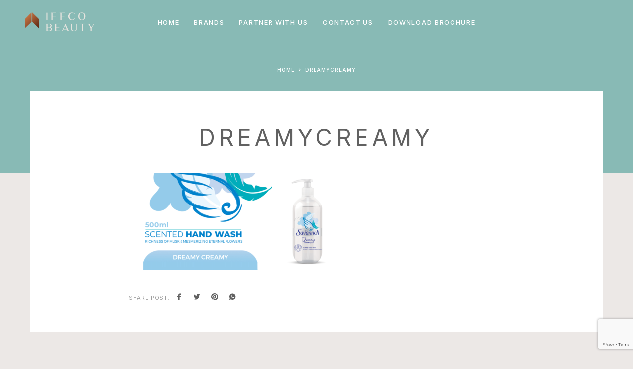

--- FILE ---
content_type: text/html; charset=UTF-8
request_url: https://www.iffcobeauty.com/savannah/liquid-soaps-2/dreamycreamy/
body_size: 20875
content:
<!DOCTYPE html>
<html lang="en-US">
<head>
	<meta charset="UTF-8">
	<meta name="viewport" content="width=device-width, initial-scale=1, maximum-scale=1, user-scalable=no"/>
	<meta name="format-detection" content="telephone=no"/>
	<link rel="profile" href="//gmpg.org/xfn/11">
	<meta name='robots' content='index, follow, max-image-preview:large, max-snippet:-1, max-video-preview:-1' />
			<link rel="stylesheet" href="//fonts.googleapis.com/css?family=Inter%3A200%2Cregular%2C500%2C600%2C700%2C900%7CMarcellus%3Aregular%26subset%3Dlatin%2Clatin-ext&#038;display=swap">
				<link rel="stylesheet" href="https://www.iffcobeauty.com/wp-content/themes/luchiana/assets/font/theme-icons.css?ver=1656482847">
		
	<!-- This site is optimized with the Yoast SEO plugin v26.7 - https://yoast.com/wordpress/plugins/seo/ -->
	<title>dreamYCreamy | IFFCO Beauty</title>
	<link rel="canonical" href="https://www.iffcobeauty.com/savannah/liquid-soaps-2/dreamycreamy/" />
	<meta property="og:locale" content="en_US" />
	<meta property="og:type" content="article" />
	<meta property="og:title" content="dreamYCreamy | IFFCO Beauty" />
	<meta property="og:url" content="https://www.iffcobeauty.com/savannah/liquid-soaps-2/dreamycreamy/" />
	<meta property="og:site_name" content="IFFCO Beauty" />
	<meta property="article:modified_time" content="2022-07-21T08:49:57+00:00" />
	<meta property="og:image" content="https://www.iffcobeauty.com/savannah/liquid-soaps-2/dreamycreamy" />
	<meta property="og:image:width" content="1419" />
	<meta property="og:image:height" content="600" />
	<meta property="og:image:type" content="image/png" />
	<meta name="twitter:card" content="summary_large_image" />
	<script type="application/ld+json" class="yoast-schema-graph">{"@context":"https://schema.org","@graph":[{"@type":"WebPage","@id":"https://www.iffcobeauty.com/savannah/liquid-soaps-2/dreamycreamy/","url":"https://www.iffcobeauty.com/savannah/liquid-soaps-2/dreamycreamy/","name":"dreamYCreamy | IFFCO Beauty","isPartOf":{"@id":"https://www.iffcobeauty.com/#website"},"primaryImageOfPage":{"@id":"https://www.iffcobeauty.com/savannah/liquid-soaps-2/dreamycreamy/#primaryimage"},"image":{"@id":"https://www.iffcobeauty.com/savannah/liquid-soaps-2/dreamycreamy/#primaryimage"},"thumbnailUrl":"https://www.iffcobeauty.com/wp-content/uploads/2021/05/dreamYCreamy.png","datePublished":"2021-05-25T17:42:26+00:00","dateModified":"2022-07-21T08:49:57+00:00","breadcrumb":{"@id":"https://www.iffcobeauty.com/savannah/liquid-soaps-2/dreamycreamy/#breadcrumb"},"inLanguage":"en-US","potentialAction":[{"@type":"ReadAction","target":["https://www.iffcobeauty.com/savannah/liquid-soaps-2/dreamycreamy/"]}]},{"@type":"ImageObject","inLanguage":"en-US","@id":"https://www.iffcobeauty.com/savannah/liquid-soaps-2/dreamycreamy/#primaryimage","url":"https://www.iffcobeauty.com/wp-content/uploads/2021/05/dreamYCreamy.png","contentUrl":"https://www.iffcobeauty.com/wp-content/uploads/2021/05/dreamYCreamy.png","width":1419,"height":600,"caption":"dreamYCreamy"},{"@type":"BreadcrumbList","@id":"https://www.iffcobeauty.com/savannah/liquid-soaps-2/dreamycreamy/#breadcrumb","itemListElement":[{"@type":"ListItem","position":1,"name":"Home","item":"https://www.iffcobeauty.com/"},{"@type":"ListItem","position":2,"name":"Savannah","item":"https://www.iffcobeauty.com/savannah/"},{"@type":"ListItem","position":3,"name":"Liquid hand wash","item":"https://www.iffcobeauty.com/savannah/liquid-soaps-2/"},{"@type":"ListItem","position":4,"name":"dreamYCreamy"}]},{"@type":"WebSite","@id":"https://www.iffcobeauty.com/#website","url":"https://www.iffcobeauty.com/","name":"IFFCO Beauty","description":"The Compass of Beauty","publisher":{"@id":"https://www.iffcobeauty.com/#organization"},"potentialAction":[{"@type":"SearchAction","target":{"@type":"EntryPoint","urlTemplate":"https://www.iffcobeauty.com/?s={search_term_string}"},"query-input":{"@type":"PropertyValueSpecification","valueRequired":true,"valueName":"search_term_string"}}],"inLanguage":"en-US"},{"@type":"Organization","@id":"https://www.iffcobeauty.com/#organization","name":"Iffco Beauty","url":"https://www.iffcobeauty.com/","logo":{"@type":"ImageObject","inLanguage":"en-US","@id":"https://www.iffcobeauty.com/#/schema/logo/image/","url":"https://www.iffcobeauty.com/wp-content/uploads/2021/04/iffcobeauty-1.png","contentUrl":"https://www.iffcobeauty.com/wp-content/uploads/2021/04/iffcobeauty-1.png","width":281,"height":125,"caption":"Iffco Beauty"},"image":{"@id":"https://www.iffcobeauty.com/#/schema/logo/image/"}}]}</script>
	<!-- / Yoast SEO plugin. -->


<link rel='dns-prefetch' href='//www.iffcobeauty.com' />
<link rel='dns-prefetch' href='//www.googletagmanager.com' />
<link rel="alternate" type="application/rss+xml" title="IFFCO Beauty &raquo; Feed" href="https://www.iffcobeauty.com/feed/" />
<link rel="alternate" type="application/rss+xml" title="IFFCO Beauty &raquo; Comments Feed" href="https://www.iffcobeauty.com/comments/feed/" />
<link rel="alternate" type="application/rss+xml" title="IFFCO Beauty &raquo; dreamYCreamy Comments Feed" href="https://www.iffcobeauty.com/savannah/liquid-soaps-2/dreamycreamy/feed/" />
<link rel="alternate" title="oEmbed (JSON)" type="application/json+oembed" href="https://www.iffcobeauty.com/wp-json/oembed/1.0/embed?url=https%3A%2F%2Fwww.iffcobeauty.com%2Fsavannah%2Fliquid-soaps-2%2Fdreamycreamy%2F" />
<link rel="alternate" title="oEmbed (XML)" type="text/xml+oembed" href="https://www.iffcobeauty.com/wp-json/oembed/1.0/embed?url=https%3A%2F%2Fwww.iffcobeauty.com%2Fsavannah%2Fliquid-soaps-2%2Fdreamycreamy%2F&#038;format=xml" />
<style id='wp-img-auto-sizes-contain-inline-css' type='text/css'>
img:is([sizes=auto i],[sizes^="auto," i]){contain-intrinsic-size:3000px 1500px}
/*# sourceURL=wp-img-auto-sizes-contain-inline-css */
</style>
<style id='wp-emoji-styles-inline-css' type='text/css'>

	img.wp-smiley, img.emoji {
		display: inline !important;
		border: none !important;
		box-shadow: none !important;
		height: 1em !important;
		width: 1em !important;
		margin: 0 0.07em !important;
		vertical-align: -0.1em !important;
		background: none !important;
		padding: 0 !important;
	}
/*# sourceURL=wp-emoji-styles-inline-css */
</style>
<style id='wp-block-library-inline-css' type='text/css'>
:root{--wp-block-synced-color:#7a00df;--wp-block-synced-color--rgb:122,0,223;--wp-bound-block-color:var(--wp-block-synced-color);--wp-editor-canvas-background:#ddd;--wp-admin-theme-color:#007cba;--wp-admin-theme-color--rgb:0,124,186;--wp-admin-theme-color-darker-10:#006ba1;--wp-admin-theme-color-darker-10--rgb:0,107,160.5;--wp-admin-theme-color-darker-20:#005a87;--wp-admin-theme-color-darker-20--rgb:0,90,135;--wp-admin-border-width-focus:2px}@media (min-resolution:192dpi){:root{--wp-admin-border-width-focus:1.5px}}.wp-element-button{cursor:pointer}:root .has-very-light-gray-background-color{background-color:#eee}:root .has-very-dark-gray-background-color{background-color:#313131}:root .has-very-light-gray-color{color:#eee}:root .has-very-dark-gray-color{color:#313131}:root .has-vivid-green-cyan-to-vivid-cyan-blue-gradient-background{background:linear-gradient(135deg,#00d084,#0693e3)}:root .has-purple-crush-gradient-background{background:linear-gradient(135deg,#34e2e4,#4721fb 50%,#ab1dfe)}:root .has-hazy-dawn-gradient-background{background:linear-gradient(135deg,#faaca8,#dad0ec)}:root .has-subdued-olive-gradient-background{background:linear-gradient(135deg,#fafae1,#67a671)}:root .has-atomic-cream-gradient-background{background:linear-gradient(135deg,#fdd79a,#004a59)}:root .has-nightshade-gradient-background{background:linear-gradient(135deg,#330968,#31cdcf)}:root .has-midnight-gradient-background{background:linear-gradient(135deg,#020381,#2874fc)}:root{--wp--preset--font-size--normal:16px;--wp--preset--font-size--huge:42px}.has-regular-font-size{font-size:1em}.has-larger-font-size{font-size:2.625em}.has-normal-font-size{font-size:var(--wp--preset--font-size--normal)}.has-huge-font-size{font-size:var(--wp--preset--font-size--huge)}.has-text-align-center{text-align:center}.has-text-align-left{text-align:left}.has-text-align-right{text-align:right}.has-fit-text{white-space:nowrap!important}#end-resizable-editor-section{display:none}.aligncenter{clear:both}.items-justified-left{justify-content:flex-start}.items-justified-center{justify-content:center}.items-justified-right{justify-content:flex-end}.items-justified-space-between{justify-content:space-between}.screen-reader-text{border:0;clip-path:inset(50%);height:1px;margin:-1px;overflow:hidden;padding:0;position:absolute;width:1px;word-wrap:normal!important}.screen-reader-text:focus{background-color:#ddd;clip-path:none;color:#444;display:block;font-size:1em;height:auto;left:5px;line-height:normal;padding:15px 23px 14px;text-decoration:none;top:5px;width:auto;z-index:100000}html :where(.has-border-color){border-style:solid}html :where([style*=border-top-color]){border-top-style:solid}html :where([style*=border-right-color]){border-right-style:solid}html :where([style*=border-bottom-color]){border-bottom-style:solid}html :where([style*=border-left-color]){border-left-style:solid}html :where([style*=border-width]){border-style:solid}html :where([style*=border-top-width]){border-top-style:solid}html :where([style*=border-right-width]){border-right-style:solid}html :where([style*=border-bottom-width]){border-bottom-style:solid}html :where([style*=border-left-width]){border-left-style:solid}html :where(img[class*=wp-image-]){height:auto;max-width:100%}:where(figure){margin:0 0 1em}html :where(.is-position-sticky){--wp-admin--admin-bar--position-offset:var(--wp-admin--admin-bar--height,0px)}@media screen and (max-width:600px){html :where(.is-position-sticky){--wp-admin--admin-bar--position-offset:0px}}
/*# sourceURL=/wp-includes/css/dist/block-library/common.min.css */
</style>
<style id='classic-theme-styles-inline-css' type='text/css'>
/*! This file is auto-generated */
.wp-block-button__link{color:#fff;background-color:#32373c;border-radius:9999px;box-shadow:none;text-decoration:none;padding:calc(.667em + 2px) calc(1.333em + 2px);font-size:1.125em}.wp-block-file__button{background:#32373c;color:#fff;text-decoration:none}
/*# sourceURL=/wp-includes/css/classic-themes.min.css */
</style>
<link rel='stylesheet' id='contact-form-7-css' href='https://www.iffcobeauty.com/wp-content/plugins/contact-form-7/includes/css/styles.css?ver=6.1.4' type='text/css' media='all' />
<style id='woocommerce-inline-inline-css' type='text/css'>
.woocommerce form .form-row .required { visibility: visible; }
/*# sourceURL=woocommerce-inline-inline-css */
</style>
<link rel='stylesheet' id='htbbootstrap-css' href='https://www.iffcobeauty.com/wp-content/plugins/ht-mega-for-elementor/assets/css/htbbootstrap.css?ver=3.0.4' type='text/css' media='all' />
<link rel='stylesheet' id='font-awesome-css' href='https://www.iffcobeauty.com/wp-content/plugins/elementor/assets/lib/font-awesome/css/font-awesome.min.css?ver=4.7.0' type='text/css' media='all' />
<link rel='stylesheet' id='htmega-animation-css' href='https://www.iffcobeauty.com/wp-content/plugins/ht-mega-for-elementor/assets/css/animation.css?ver=3.0.4' type='text/css' media='all' />
<link rel='stylesheet' id='htmega-keyframes-css' href='https://www.iffcobeauty.com/wp-content/plugins/ht-mega-for-elementor/assets/css/htmega-keyframes.css?ver=3.0.4' type='text/css' media='all' />
<link rel='stylesheet' id='htmega-global-style-css' href='https://www.iffcobeauty.com/wp-content/plugins/ht-mega-for-elementor/assets/css/htmega-global-style.css?ver=3.0.4' type='text/css' media='all' />
<link rel='stylesheet' id='ideapark_fonts-icons-css' href='https://www.iffcobeauty.com/wp-content/uploads/ideapark_fonts/font-style-e6a18222.min.css?ver=68c74839c7e75e6be75c3ce6bbe62897' type='text/css' media='all' />
<link rel='stylesheet' id='ideapark-core-css' href='https://www.iffcobeauty.com/wp-content/uploads/luchiana/min.css?ver=1698674802' type='text/css' media='all' />
<style id='ideapark-core-inline-css' type='text/css'>

@font-face {
font-family: 'star';
src: url('//www.iffcobeauty.com/wp-content/plugins/woocommerce/assets/fonts/star.eot');
src: url('//www.iffcobeauty.com/wp-content/plugins/woocommerce/assets/fonts/star.eot?#iefix') format('embedded-opentype'),
	url('//www.iffcobeauty.com/wp-content/plugins/woocommerce/assets/fonts/star.woff') format('woff'),
	url('//www.iffcobeauty.com/wp-content/plugins/woocommerce/assets/fonts/star.ttf') format('truetype'),
	url('//www.iffcobeauty.com/wp-content/plugins/woocommerce/assets/fonts/star.svg#star') format('svg');
font-weight: normal;
font-style: normal;
}
/*# sourceURL=ideapark-core-inline-css */
</style>
<link rel='stylesheet' id='elementor-frontend-css' href='https://www.iffcobeauty.com/wp-content/uploads/elementor/css/custom-frontend.min.css?ver=1768225628' type='text/css' media='all' />
<link rel='stylesheet' id='elementor-post-57-css' href='https://www.iffcobeauty.com/wp-content/uploads/elementor/css/post-57.css?ver=1768225629' type='text/css' media='all' />
<link rel='stylesheet' id='widget-image-css' href='https://www.iffcobeauty.com/wp-content/plugins/elementor/assets/css/widget-image.min.css?ver=3.34.1' type='text/css' media='all' />
<link rel='stylesheet' id='widget-heading-css' href='https://www.iffcobeauty.com/wp-content/plugins/elementor/assets/css/widget-heading.min.css?ver=3.34.1' type='text/css' media='all' />
<link rel='stylesheet' id='elementor-gf-local-roboto-css' href='https://www.iffcobeauty.com/wp-content/uploads/elementor/google-fonts/css/roboto.css?ver=1743424865' type='text/css' media='all' />
<script type="text/template" id="tmpl-variation-template">
	<div class="woocommerce-variation-description">{{{ data.variation.variation_description }}}</div>
	<div class="woocommerce-variation-price">{{{ data.variation.price_html }}}</div>
	<div class="woocommerce-variation-availability">{{{ data.variation.availability_html }}}</div>
</script>
<script type="text/template" id="tmpl-unavailable-variation-template">
	<p role="alert">Sorry, this product is unavailable. Please choose a different combination.</p>
</script>
<script type="text/javascript" src="https://www.iffcobeauty.com/wp-includes/js/jquery/jquery.min.js?ver=3.7.1" id="jquery-core-js"></script>
<script type="text/javascript" src="https://www.iffcobeauty.com/wp-includes/js/jquery/jquery-migrate.min.js?ver=3.4.1" id="jquery-migrate-js"></script>
<script type="text/javascript" src="https://www.iffcobeauty.com/wp-content/plugins/woocommerce/assets/js/jquery-blockui/jquery.blockUI.min.js?ver=2.7.0-wc.10.4.3" id="wc-jquery-blockui-js" data-wp-strategy="defer"></script>
<script type="text/javascript" id="wc-add-to-cart-js-extra">
/* <![CDATA[ */
var wc_add_to_cart_params = {"ajax_url":"/wp-admin/admin-ajax.php","wc_ajax_url":"/?wc-ajax=%%endpoint%%","i18n_view_cart":"View cart","cart_url":"https://www.iffcobeauty.com/?page_id=34","is_cart":"","cart_redirect_after_add":"no"};
//# sourceURL=wc-add-to-cart-js-extra
/* ]]> */
</script>
<script type="text/javascript" src="https://www.iffcobeauty.com/wp-content/plugins/woocommerce/assets/js/frontend/add-to-cart.min.js?ver=10.4.3" id="wc-add-to-cart-js" defer="defer" data-wp-strategy="defer"></script>
<script type="text/javascript" src="https://www.iffcobeauty.com/wp-content/plugins/woocommerce/assets/js/js-cookie/js.cookie.min.js?ver=2.1.4-wc.10.4.3" id="wc-js-cookie-js" defer="defer" data-wp-strategy="defer"></script>
<script type="text/javascript" id="woocommerce-js-extra">
/* <![CDATA[ */
var woocommerce_params = {"ajax_url":"/wp-admin/admin-ajax.php","wc_ajax_url":"/?wc-ajax=%%endpoint%%","i18n_password_show":"Show password","i18n_password_hide":"Hide password"};
//# sourceURL=woocommerce-js-extra
/* ]]> */
</script>
<script type="text/javascript" src="https://www.iffcobeauty.com/wp-content/plugins/woocommerce/assets/js/frontend/woocommerce.min.js?ver=10.4.3" id="woocommerce-js" defer="defer" data-wp-strategy="defer"></script>
<script type="text/javascript" src="https://www.iffcobeauty.com/wp-includes/js/underscore.min.js?ver=1.13.7" id="underscore-js"></script>
<script type="text/javascript" id="wp-util-js-extra">
/* <![CDATA[ */
var _wpUtilSettings = {"ajax":{"url":"/wp-admin/admin-ajax.php"}};
//# sourceURL=wp-util-js-extra
/* ]]> */
</script>
<script type="text/javascript" src="https://www.iffcobeauty.com/wp-includes/js/wp-util.min.js?ver=68c74839c7e75e6be75c3ce6bbe62897" id="wp-util-js"></script>
<link rel="EditURI" type="application/rsd+xml" title="RSD" href="https://www.iffcobeauty.com/xmlrpc.php?rsd" />

<link rel='shortlink' href='https://www.iffcobeauty.com/?p=5367' />
<meta name="generator" content="Site Kit by Google 1.168.0" />	<noscript><style>.woocommerce-product-gallery{ opacity: 1 !important; }</style></noscript>
	<meta name="generator" content="Elementor 3.34.1; features: additional_custom_breakpoints; settings: css_print_method-external, google_font-enabled, font_display-auto">
			<style>
				.e-con.e-parent:nth-of-type(n+4):not(.e-lazyloaded):not(.e-no-lazyload),
				.e-con.e-parent:nth-of-type(n+4):not(.e-lazyloaded):not(.e-no-lazyload) * {
					background-image: none !important;
				}
				@media screen and (max-height: 1024px) {
					.e-con.e-parent:nth-of-type(n+3):not(.e-lazyloaded):not(.e-no-lazyload),
					.e-con.e-parent:nth-of-type(n+3):not(.e-lazyloaded):not(.e-no-lazyload) * {
						background-image: none !important;
					}
				}
				@media screen and (max-height: 640px) {
					.e-con.e-parent:nth-of-type(n+2):not(.e-lazyloaded):not(.e-no-lazyload),
					.e-con.e-parent:nth-of-type(n+2):not(.e-lazyloaded):not(.e-no-lazyload) * {
						background-image: none !important;
					}
				}
			</style>
			<style type="text/css" id="custom-background-css">
body.custom-background { background-color: #ece8e6; }
</style>
	<link rel="icon" href="https://www.iffcobeauty.com/wp-content/uploads/2021/02/Favicon-115x115.png" sizes="32x32" />
<link rel="icon" href="https://www.iffcobeauty.com/wp-content/uploads/2021/02/Favicon-290x290.png" sizes="192x192" />
<link rel="apple-touch-icon" href="https://www.iffcobeauty.com/wp-content/uploads/2021/02/Favicon-290x290.png" />
<meta name="msapplication-TileImage" content="https://www.iffcobeauty.com/wp-content/uploads/2021/02/Favicon-290x290.png" />
		<style type="text/css" id="wp-custom-css">
			.c-top-menu__subitem--collapse > .c-top-menu__submenu {
    width: 220px !important;
}

.c-top-menu__subitem--collapse > .c-top-menu__submenu  a {
	padding: 10px 20px 10px 20px!important;
}

@media (max-width: 568px) {	
		.c-ip-slider__item .owl-carousel .owl-item img{
		width:100% !important;
		height:175px !important;
	}
	.c-ip-slider__item--full{
		height:200px !important;
	}
	.c-ip-slider__list--dots .c-ip-slider__item{
		padding-top:20px !important;
		padding-bottom:20px !important
	}
	.elementor-2829 .elementor-element.elementor-element-2e06e23f > .elementor-element-populated{
		padding:10px 30px !important;
	}
	.c-ip-slider--full .h-carousel .owl-dots{
		bottom:25px !important;
	}
}
.c-top-menu__item--has-children.initialized:after {

    left: 10% !important;
 
}
.h-carousel--big-dots .owl-dots > .owl-dot:before{
	    border: solid 2px #333;
}
.h-carousel--big-dots:not(.h-carousel--dot-animated) .owl-dots > .owl-dot:after{
	border: solid 2px #000;
}
.c-page-header--low .c-page-header__wrap .c-page-header__title{
	display:show;
}


.c-page-header--high .c-page-header__wrap .c-page-header__title{
	display:none;
}
	.c-page-header--low .c-page-header__wrap .c-page-header__title{
		display:none !important;
	}


.c-page-header--low .c-page-header__title{
	font-size:52px;
}
.c-page-header__title{
	font-size:58px !important;
	text-shadow: 1px 1px 5px #000;
}
.owl-stage-outer .owl-carousel .owl-item img {
    display: block;
    width: 100% !important;
    max-width: 100%;
    min-width: 100%;
    min-height: 100%;
    max-height: 100%;
    object-fit: fill;
}
.cont-tab-right{
	right:0 !important;
	z-index:999999;
	width:40px !important;
}
.tab-contact{
	z-index:99999999 !important;
}
.tab-contact img{
	width:40px;
}

@media (max-width: 568px) {
	.c-header__menu-bottom{
		bottom:10px !important;
	}
	.special-brand-col .special-logo-2 {
    opacity: 1 !important;
    visibility: visible !important;
}
	
	.special-brand-col .special-logo-1 {
    opacity: 0;
    visibility: hidden;
}
	.c-ip-slider__item .owl-carousel .owl-item img{
		height:175px !important;
	}

	
}




@media (max-width: 568px) {
	.tab-contact img{
	width:30px;
}
	.owl-stage-outer{
		overflow:initial;
	}
	.c-page-header__title{
		    font-size: 28px !important;
	}
}
.c-top-menu__item > .c-top-menu__submenu--columns-1{
	width:200px !important
}
.c-ip-image-list-1__thumb{
	background-color:#808080 !important;
	transition:  .35s ease-in-out;
}
.c-ip-image-list-1__thumb:hover{
	background-color:#ddb256 !important;
	
}
.c-top-menu__subitem{
	width:200px !important
}

.c-top-menu__submenu {
/*     left: -20px !important; */
 !important;
}
.js-to-show {
    opacity: 0;
    position: absolute;
    left: 0;
    right: 0;
    transition: opacity 0.35s linear;
}

.js-hover:hover {
    opacity: 0;
    z-index: 1;
    transition: opacity 0.35s linear;
}

.js-hover:hover + .js-to-show {
    opacity: 1;
}

.c-mobile-menu__subitem--parent {
	display: none;
}

.d-none {
	display: none !important;
}

.c-top-menu__submenu{
	
	text-align:center !important;
}

.special-brand-col {
    overflow: hidden;
}

.special-brand-col .special-logo-1,
.special-brand-col .special-logo-2 {
    position: absolute;
    top: 50%;
    left: 20px;
    right: 20px;
    width: calc(100% - 40px);
    transform: translateY(-50%);
		text-align: center;
		z-index: 1;
}

.special-brand-col .special-cta {
    position: absolute;
    bottom: -350px;
}

.special-brand-col > .elementor-widget-wrap {
    position: relative;
    padding-top: 35% !important;
}

.special-brand-col .special-logo-2 {
    opacity: 0;
    visibility: hidden;
}

.special-brand-col * {
	transition: all 0.35s linear
}

.special-brand-col:hover .special-logo-1,
.special-brand-col:hover .special-logo-2{
	top: 40%;
}

.special-brand-col:hover .special-logo-1{
	opacity: 0;
	visibility: hidden;
}

.special-brand-col:hover .special-logo-2{
	opacity: 1;
	visibility: visible;
}

.special-brand-col:hover .special-cta{
	bottom: 50px;
}

.special-brand-col .special-cta:before {
    content: '';
    position: absolute;
    bottom: -50px;
    left: 0;
    top: -40px;
    right: 0;
    background: linear-gradient(to bottom,rgba(255,255,255,0) 0,rgba(255,255,255,0.9) 85%);
    z-index: 0;
}

.special-brand-col:hover .special-cta > * {
    position: relative;
		z-index: 1;
}


.special-brand-col .special-para {
    position: absolute;
    bottom: -300px;
    left: 8vw;
    right: 8vw;
    width: calc(100% - 16vw);
    z-index: 1;
}

.special-brand-col:hover .special-para {
    bottom: 50%;
		transform: translatey(50%)
}

.special-brand-col.style--2 > .elementor-widget-wrap:before {
    content: '';
    position: absolute;
    top: 0;
    left: 0;
    right: 0;
    bottom: 0;
    background-color: rgba(0,0,0,0.4);
	  opacity: 0;
	  visibility: hidden;
}

.special-brand-col.style--2 > .elementor-widget-wrap {
    position: relative;
    padding-top: 54.5% !important;
}

.special-brand-col.style--2:hover .special-logo-1, .special-brand-col.style--2:hover .special-logo-2 {
    top: 0;
    transform: none;
}


.special-brand-col.style--2:hover > .elementor-widget-wrap:before {
	  opacity: 1;
	  visibility: visible;
}

.special-brand-col.style--2 .special-cta:before {
	display: none;
}

@media (min-width: 768px) {
	.special-brand-col.style--2 > .elementor-widget-wrap {
    position: relative;
    padding-top: 96% !important;
}
	.special-brand-col .special-para {
    left: 2vw;
    right: 2vw;
    width: calc(100% - 4vw);
}
}

@media (min-width: 1100px) {
	.special-brand-col.style--2 > .elementor-widget-wrap {
    position: relative;
    padding-top: 54.5% !important;
}
}

@media (max-width: 767px) {
	.special-brand-col.style--2 > .elementor-widget-wrap {
    position: relative;
    padding-top: 0;
		height: 420px
}
	.special-brand-col .special-para {
    left: 2vw;
    right: 2vw;
    width: calc(100% - 4vw);
}
}		</style>
		</head>
<body class="attachment wp-singular attachment-template-default attachmentid-5367 attachment-png custom-background wp-custom-logo wp-theme-luchiana theme-luchiana woocommerce-no-js h-preload woocommerce-on h-ltr h-wpml elementor-default elementor-kit-11">

<div class="c-header-search disabled js-ajax-search">
	<div class="c-header-search__wrap">
		<div class="c-header-search__shadow js-search-close"></div>
		<div class="c-header-search__form">
			<div class="c-header-search__tip">What you are looking for?</div>
						
<form role="search" class="js-search-form" method="get" action="https://www.iffcobeauty.com/">
	<div class="c-header-search__input-block">
		<input class="js-ajax-search-input c-header-search__input" autocomplete="off" type="text" name="s" placeholder="Start typing..." value="" />
		<button class="js-search-clear h-cb c-header-search__clear" type="button"><i class="ip-close-small c-header-search__clear-svg"></i><span class="c-header-search__clear-text">Clear</span></button>
		
	</div>
	<input type="hidden" name="post_type" value="product" class="js-ajax-search-type" />
</form>					</div>
		<div class="l-section l-section--container c-header-search__result js-ajax-search-result">

		</div>
		<button type="button" class="h-cb h-cb--svg c-header-search__close js-search-close"><i
				class="ip-close-small"></i></button>
	</div>
</div>


<div class="l-wrap">
		<header class="l-section" id="main-header">
		<div
			class="c-header__outer c-header__outer--mobile c-header__outer--header-type-1 c-header__outer--header-type-mobile-1">
			<div
				class="c-header c-header--sticky-support c-header--header-type-1 c-header--header-type-mobile-1 c-header--buttons-4 c-header--mobile js-header-mobile">
				<div class="c-header__row">
												<a href="https://www.iffcobeauty.com/"
	   class="c-header__logo c-header__logo--sticky">
		
		

					<img  width="800" height="219" 				src="https://www.iffcobeauty.com/wp-content/uploads/2021/09/logo-iffco-sticky-2.png"
				alt="IFFCO Beauty"
				class="c-header__logo-img c-header__logo-img--mobile"/>
		
					<img  width="800" height="219" 				src="https://www.iffcobeauty.com/wp-content/uploads/2021/09/logo-iffco-sticky.png"
				alt="IFFCO Beauty"
				class="c-header__logo-img c-header__logo-img--sticky"/>
		
	</a>
						<button class="h-cb h-cb--svg c-header__menu-button js-mobile-menu-open" type="button"><i
		class="ip-hamburger_menu c-header__menu-button-icon"></i></button>									</div>
			</div>
		</div>
		<div
			class="c-header__menu c-header--mobile c-header__menu--header-type-mobile-1 js-mobile-menu">
			<div class="c-header__menu-shadow"></div>
			<div class="c-header__menu-buttons">
				<button type="button" class="h-cb h-cb--svg c-header__menu-back js-mobile-menu-back"><i
						class="ip-menu-left c-header__menu-back-svg"></i>Back				</button>
				<button type="button" class="h-cb h-cb--svg c-header__menu-close js-mobile-menu-close"><i
						class="ip-close-small c-header__menu-close-svg"></i></button>
			</div>
			<div class="c-header__menu-content">
				<div class="c-header__menu-wrap js-mobile-menu-wrap"></div>
				<nav itemscope itemtype="http://schema.org/SiteNavigationElement" class="c-mobile-menu c-mobile-menu--top-menu js-mobile-top-menu"><ul id="mobile-top-menu" class="c-mobile-menu__list"><li id="menu-item-3730" class="c-mobile-menu__item menu-item-3730"><a href="https://www.iffcobeauty.com/">Home</a></li>
<li id="menu-item-3732" class="c-mobile-menu__item c-mobile-menu__item--has-children menu-item-3732"><a href="https://www.iffcobeauty.com/brand-iffco/">Brands</a>
<ul class="c-mobile-menu__submenu">
	<li id="menu-item-3744" class="c-mobile-menu__subitem menu-item-3744"><a href="https://www.iffcobeauty.com/brand-iffco">Discover our brand</a></li>
	<li id="menu-item-3734" class="c-mobile-menu__subitem c-mobile-menu__subitem--has-children menu-item-3734"><a href="https://www.iffcobeauty.com/savannah/">Savannah</a>
	<ul class="c-mobile-menu__submenu c-mobile-menu__submenu--inner">
		<li id="menu-item-6368" class="c-mobile-menu__subitem menu-item-6368"><a href="https://www.iffcobeauty.com/savannah/bar-soaps/">Bar soap</a></li>
		<li id="menu-item-6372" class="c-mobile-menu__subitem menu-item-6372"><a href="https://www.iffcobeauty.com/savannah/shower-gels/">shower gel</a></li>
		<li id="menu-item-6370" class="c-mobile-menu__subitem menu-item-6370"><a href="https://www.iffcobeauty.com/savannah/liquid-soaps-2/">Liquid hand wash</a></li>
		<li id="menu-item-6371" class="c-mobile-menu__subitem menu-item-6371"><a href="https://www.iffcobeauty.com/savannah/shampoos-deodorants/">Shampoo</a></li>
		<li id="menu-item-6369" class="c-mobile-menu__subitem menu-item-6369"><a href="https://www.iffcobeauty.com/savannah/savannah-deodorants/">Deodorant</a></li>
	</ul>
</li>
	<li id="menu-item-3735" class="c-mobile-menu__subitem c-mobile-menu__subitem--has-children menu-item-3735"><a href="https://www.iffcobeauty.com/guardex/">Guardex</a>
	<ul class="c-mobile-menu__submenu c-mobile-menu__submenu--inner">
		<li id="menu-item-6374" class="c-mobile-menu__subitem menu-item-6374"><a href="https://www.iffcobeauty.com/guardex/bar-soaps-sample/">bar soap</a></li>
		<li id="menu-item-6376" class="c-mobile-menu__subitem menu-item-6376"><a href="https://www.iffcobeauty.com/guardex/hand-sanitizer/">Hand sanitizer</a></li>
		<li id="menu-item-6377" class="c-mobile-menu__subitem menu-item-6377"><a href="https://www.iffcobeauty.com/guardex/hand-wash/">Liquid Hand Wash</a></li>
		<li id="menu-item-6378" class="c-mobile-menu__subitem menu-item-6378"><a href="https://www.iffcobeauty.com/guardex/shower-gel/">shower gel</a></li>
	</ul>
</li>
	<li id="menu-item-3736" class="c-mobile-menu__subitem c-mobile-menu__subitem--has-children menu-item-3736"><a href="https://www.iffcobeauty.com/royal-lather/">Royal Lather</a>
	<ul class="c-mobile-menu__submenu c-mobile-menu__submenu--inner">
		<li id="menu-item-6379" class="c-mobile-menu__subitem menu-item-6379"><a href="https://www.iffcobeauty.com/royal-lather/hand-soap-royal/">Bar soap</a></li>
	</ul>
</li>
	<li id="menu-item-5571" class="c-mobile-menu__subitem c-mobile-menu__subitem--has-children menu-item-5571"><a href="https://www.iffcobeauty.com/brand-ivy/">IVY</a>
	<ul class="c-mobile-menu__submenu c-mobile-menu__submenu--inner">
		<li id="menu-item-6380" class="c-mobile-menu__subitem menu-item-6380"><a href="https://www.iffcobeauty.com/brand-ivy/ivy-bar-soap/">Bar Soap</a></li>
		<li id="menu-item-6382" class="c-mobile-menu__subitem menu-item-6382"><a href="https://www.iffcobeauty.com/brand-ivy/ivy-hand-wash/">Hand Wash</a></li>
		<li id="menu-item-6381" class="c-mobile-menu__subitem menu-item-6381"><a href="https://www.iffcobeauty.com/brand-ivy/ivy-ecopacks/">Ecopack</a></li>
	</ul>
</li>
	<li id="menu-item-5660" class="c-mobile-menu__subitem c-mobile-menu__subitem--has-children menu-item-5660"><a href="https://www.iffcobeauty.com/jinibrand/">Jini</a>
	<ul class="c-mobile-menu__submenu c-mobile-menu__submenu--inner">
		<li id="menu-item-6386" class="c-mobile-menu__subitem menu-item-6386"><a href="https://www.iffcobeauty.com/jinibrand/hand-washes/">Hand Wash</a></li>
		<li id="menu-item-6385" class="c-mobile-menu__subitem menu-item-6385"><a href="https://www.iffcobeauty.com/jinibrand/jini-bar-soaps/">Bar Soap</a></li>
	</ul>
</li>
	<li id="menu-item-5659" class="c-mobile-menu__subitem c-mobile-menu__subitem--has-children menu-item-5659"><a href="https://www.iffcobeauty.com/brand-eva/">Eva</a>
	<ul class="c-mobile-menu__submenu c-mobile-menu__submenu--inner">
		<li id="menu-item-6383" class="c-mobile-menu__subitem menu-item-6383"><a href="https://www.iffcobeauty.com/brand-eva/eva-soaps/">Bar Soap</a></li>
		<li id="menu-item-6384" class="c-mobile-menu__subitem menu-item-6384"><a href="https://www.iffcobeauty.com/brand-eva/eva-shampoos/">Shampoo</a></li>
	</ul>
</li>
	<li id="menu-item-5658" class="c-mobile-menu__subitem c-mobile-menu__subitem--has-children menu-item-5658"><a href="https://www.iffcobeauty.com/solar-2/">Solar</a>
	<ul class="c-mobile-menu__submenu c-mobile-menu__submenu--inner">
		<li id="menu-item-6388" class="c-mobile-menu__subitem menu-item-6388"><a href="https://www.iffcobeauty.com/solar-2/solar-soap/">Soap</a></li>
		<li id="menu-item-6387" class="c-mobile-menu__subitem menu-item-6387"><a href="https://www.iffcobeauty.com/solar-2/solar-dish-wash/">Dish Wash</a></li>
		<li id="menu-item-6553" class="c-mobile-menu__subitem menu-item-6553"><a href="https://www.iffcobeauty.com/solar-2/allpurpose-cleaner/">All purpose Cleaner</a></li>
		<li id="menu-item-6552" class="c-mobile-menu__subitem menu-item-6552"><a href="https://www.iffcobeauty.com/solar-2/disinfectant/">Disinfectant</a></li>
		<li id="menu-item-6554" class="c-mobile-menu__subitem menu-item-6554"><a href="https://www.iffcobeauty.com/solar-2/window-cleaner/">Window Cleaner</a></li>
	</ul>
</li>
</ul>
</li>
<li id="menu-item-5572" class="c-mobile-menu__item c-mobile-menu__item--has-children menu-item-5572"><a href="#">Partner With Us</a>
<ul class="c-mobile-menu__submenu">
	<li id="menu-item-5573" class="c-mobile-menu__subitem menu-item-5573"><a href="https://www.iffcobeauty.com/partner-with-us-3/">Distributors</a></li>
	<li id="menu-item-5574" class="c-mobile-menu__subitem menu-item-5574"><a href="https://www.iffcobeauty.com/partnerwithus-gsji/">Out Of Home</a></li>
</ul>
</li>
<li id="menu-item-3731" class="c-mobile-menu__item menu-item-3731"><a href="https://www.iffcobeauty.com/contact3/">Contact Us</a></li>
<li id="menu-item-3733" class="c-mobile-menu__item menu-item-3733"><a href="https://www.iffcobeauty.com/wp-content/uploads/2022/08/IFFCO_Beauty_Catalogue_A5.pdf">DOWNLOAD BROCHURE</a></li>
</ul></nav>							</div>
			<div class="c-header__menu-bottom">
																			</div>
		</div>

		
		<div
			class="c-header__outer c-header__outer--desktop c-header__outer--header-type-1">
			<div
				class="c-header c-header--desktop js-header-desktop c-header--header-type-1 ">
									<div class="c-header__row">
	<div class="c-header__col-left">
		<div
	class="c-header__logo c-header__logo--sticky">
		<a href="https://www.iffcobeauty.com/">
		
					<img  width="800" height="219" 				src="https://www.iffcobeauty.com/wp-content/uploads/2021/09/logo-iffco-sticky-2.png"
				alt="IFFCO Beauty"
				class="c-header__logo-img c-header__logo-img--desktop"/>
		
					<img  width="800" height="219" 				src="https://www.iffcobeauty.com/wp-content/uploads/2021/09/logo-iffco-sticky.png"
				alt="IFFCO Beauty"
				class="c-header__logo-img c-header__logo-img--sticky"/>
		
		</a></div>
	</div>
	<div class="c-header__col-center">
		<nav itemscope itemtype="http://schema.org/SiteNavigationElement" class="c-top-menu js-top-menu"><ul id="top-menu-desktop" class="c-top-menu__list"><li class="c-top-menu__item menu-item-2185 js-menu-item"><a href="https://www.iffcobeauty.com/">Home</a></li>
<li class="c-top-menu__item c-top-menu__item--has-children menu-item-2279 js-menu-item"><a href="https://www.iffcobeauty.com/brand-iffco/">Brands</a>
<ul class="c-top-menu__submenu c-top-menu__submenu--columns-1">
	<li class="c-top-menu__subitem menu-item-3795 c-top-menu__subitem--collapse js-menu-item"><a href="https://www.iffcobeauty.com/brand-iffco/">Discover Us</a></li>
	<li class="c-top-menu__subitem c-top-menu__subitem--has-children menu-item-3788 c-top-menu__subitem--collapse js-menu-item"><a href="https://www.iffcobeauty.com/savannah/">Savannah</a>
	<ul class="c-top-menu__submenu c-top-menu__submenu--columns-1 c-top-menu__submenu--inner">
		<li class="c-top-menu__subitem menu-item-6340 c-top-menu__subitem--collapse js-menu-item"><a href="https://www.iffcobeauty.com/savannah/bar-soaps/">Bar Soap</a></li>
		<li class="c-top-menu__subitem menu-item-6345 c-top-menu__subitem--collapse js-menu-item"><a href="https://www.iffcobeauty.com/savannah/shower-gels/">Shower Gel</a></li>
		<li class="c-top-menu__subitem menu-item-6343 c-top-menu__subitem--collapse js-menu-item"><a href="https://www.iffcobeauty.com/savannah/liquid-soaps-2/">Liquid hand wash</a></li>
		<li class="c-top-menu__subitem menu-item-6344 c-top-menu__subitem--collapse js-menu-item"><a href="https://www.iffcobeauty.com/savannah/shampoos-deodorants/">Shampoo</a></li>
		<li class="c-top-menu__subitem menu-item-6341 c-top-menu__subitem--collapse js-menu-item"><a href="https://www.iffcobeauty.com/savannah/savannah-deodorants/">Deodorant</a></li>
	</ul>
</li>
	<li class="c-top-menu__subitem c-top-menu__subitem--has-children menu-item-3796 c-top-menu__subitem--collapse js-menu-item"><a href="https://www.iffcobeauty.com/guardex/">Guardex</a>
	<ul class="c-top-menu__submenu c-top-menu__submenu--columns-1 c-top-menu__submenu--inner">
		<li class="c-top-menu__subitem menu-item-6352 c-top-menu__subitem--collapse js-menu-item"><a href="https://www.iffcobeauty.com/guardex/bar-soaps-2/">bar soap</a></li>
		<li class="c-top-menu__subitem menu-item-6353 c-top-menu__subitem--collapse js-menu-item"><a href="https://www.iffcobeauty.com/guardex/hand-sanitizer/">Hand sanitizer</a></li>
		<li class="c-top-menu__subitem menu-item-6354 c-top-menu__subitem--collapse js-menu-item"><a href="https://www.iffcobeauty.com/guardex/hand-wash/">Liquid Hand Wash</a></li>
		<li class="c-top-menu__subitem menu-item-6355 c-top-menu__subitem--collapse js-menu-item"><a href="https://www.iffcobeauty.com/guardex/shower-gel/">shower gel</a></li>
	</ul>
</li>
	<li class="c-top-menu__subitem c-top-menu__subitem--has-children menu-item-3786 c-top-menu__subitem--collapse js-menu-item"><a href="https://www.iffcobeauty.com/royal-lather/">Royal Lather</a>
	<ul class="c-top-menu__submenu c-top-menu__submenu--columns-1 c-top-menu__submenu--inner">
		<li class="c-top-menu__subitem menu-item-6389 c-top-menu__subitem--collapse js-menu-item"><a href="https://www.iffcobeauty.com/royal-lather/hand-soap-royal/">Bar soap</a></li>
	</ul>
</li>
	<li class="c-top-menu__subitem c-top-menu__subitem--has-children menu-item-3790 c-top-menu__subitem--collapse js-menu-item"><a href="https://www.iffcobeauty.com/brand-ivy/">IVY</a>
	<ul class="c-top-menu__submenu c-top-menu__submenu--columns-1 c-top-menu__submenu--inner">
		<li class="c-top-menu__subitem menu-item-6357 c-top-menu__subitem--collapse js-menu-item"><a href="https://www.iffcobeauty.com/brand-ivy/ivy-bar-soap/">Bar Soap</a></li>
		<li class="c-top-menu__subitem menu-item-6359 c-top-menu__subitem--collapse js-menu-item"><a href="https://www.iffcobeauty.com/brand-ivy/ivy-hand-wash/">Hand Wash</a></li>
		<li class="c-top-menu__subitem menu-item-6358 c-top-menu__subitem--collapse js-menu-item"><a href="https://www.iffcobeauty.com/brand-ivy/ivy-ecopacks/">Ecopack</a></li>
	</ul>
</li>
	<li class="c-top-menu__subitem c-top-menu__subitem--has-children menu-item-3797 c-top-menu__subitem--collapse js-menu-item"><a href="https://www.iffcobeauty.com/jinibrand/">Jini</a>
	<ul class="c-top-menu__submenu c-top-menu__submenu--columns-1 c-top-menu__submenu--inner">
		<li class="c-top-menu__subitem menu-item-6363 c-top-menu__subitem--collapse js-menu-item"><a href="https://www.iffcobeauty.com/jinibrand/hand-washes/">Hand Wash</a></li>
		<li class="c-top-menu__subitem menu-item-6362 c-top-menu__subitem--collapse js-menu-item"><a href="https://www.iffcobeauty.com/jinibrand/jini-bar-soaps/">Bar Soap</a></li>
	</ul>
</li>
	<li class="c-top-menu__subitem c-top-menu__subitem--has-children menu-item-3789 c-top-menu__subitem--collapse js-menu-item"><a href="https://www.iffcobeauty.com/brand-eva/">EVA</a>
	<ul class="c-top-menu__submenu c-top-menu__submenu--columns-1 c-top-menu__submenu--inner">
		<li class="c-top-menu__subitem menu-item-6364 c-top-menu__subitem--collapse js-menu-item"><a href="https://www.iffcobeauty.com/brand-eva/eva-soaps/">Bar Soap</a></li>
		<li class="c-top-menu__subitem menu-item-6365 c-top-menu__subitem--collapse js-menu-item"><a href="https://www.iffcobeauty.com/brand-eva/eva-shampoos/">Shampoo</a></li>
	</ul>
</li>
	<li class="c-top-menu__subitem c-top-menu__subitem--has-children menu-item-3791 c-top-menu__subitem--collapse js-menu-item"><a href="https://www.iffcobeauty.com/solar-2/">Solar</a>
	<ul class="c-top-menu__submenu c-top-menu__submenu--columns-1 c-top-menu__submenu--inner">
		<li class="c-top-menu__subitem menu-item-6367 c-top-menu__subitem--collapse js-menu-item"><a href="https://www.iffcobeauty.com/solar-2/solar-soap/">Soap</a></li>
		<li class="c-top-menu__subitem menu-item-6366 c-top-menu__subitem--collapse js-menu-item"><a href="https://www.iffcobeauty.com/solar-2/solar-dish-wash/">Dish Wash</a></li>
		<li class="c-top-menu__subitem menu-item-6556 c-top-menu__subitem--collapse js-menu-item"><a href="https://www.iffcobeauty.com/solar-2/allpurpose-cleaner/">All purpose Cleaner</a></li>
		<li class="c-top-menu__subitem menu-item-6555 c-top-menu__subitem--collapse js-menu-item"><a href="https://www.iffcobeauty.com/solar-2/disinfectant/">Disinfectant</a></li>
		<li class="c-top-menu__subitem menu-item-6558 c-top-menu__subitem--collapse js-menu-item"><a href="https://www.iffcobeauty.com/solar-2/window-cleaner/">Window Cleaner</a></li>
	</ul>
</li>
</ul>
</li>
<li class="c-top-menu__item c-top-menu__item--has-children menu-item-4925 js-menu-item"><a href="#">Partner With Us</a>
<ul class="c-top-menu__submenu c-top-menu__submenu--columns-1">
	<li class="c-top-menu__subitem menu-item-4927 c-top-menu__subitem--collapse js-menu-item"><a href="https://www.iffcobeauty.com/partner-with-us-3/">Distributors</a></li>
	<li class="c-top-menu__subitem menu-item-4926 c-top-menu__subitem--collapse js-menu-item"><a href="https://www.iffcobeauty.com/partnerwithus-gsji/">Out Of Home</a></li>
</ul>
</li>
<li class="c-top-menu__item menu-item-2186 js-menu-item"><a href="https://www.iffcobeauty.com/contact3/">Contact Us</a></li>
<li class="c-top-menu__item menu-item-2968 js-menu-item"><a href="https://www.iffcobeauty.com/wp-content/uploads/2022/08/IFFCO_Beauty_NEW.pdf">DOWNLOAD BROCHURE</a></li>
</ul></nav>	</div>
	<div class="c-header__col-right">
		<div class="c-header__col-right-wrap">
														</div>
	</div>
</div>							</div>
		</div>
		
		<div class="c-header--desktop l-section__container js-simple-container"></div>

	</header>

	<div class="l-inner">
	<header
		class="l-section c-page-header c-page-header--header-type-1 c-page-header--default
 c-page-header--page c-page-header--margin-minus"
		>

				<nav class="c-breadcrumbs">
		<ol class="c-breadcrumbs__list c-breadcrumbs__list--top" itemscope
			itemtype="http://schema.org/BreadcrumbList">
							<li class="c-breadcrumbs__item  c-breadcrumbs__item--first  "
					itemprop="itemListElement" itemscope itemtype="http://schema.org/ListItem">
					<a itemprop="item" title="Home" href="https://www.iffcobeauty.com/"><span
							itemprop="name">Home</span></a><!--
						--><i class="ip-breadcrumb c-breadcrumbs__separator"><!-- --></i>					<meta itemprop="position" content="1">
				</li>
								<li class="c-breadcrumbs__item   c-breadcrumbs__item--last "
					itemprop="itemListElement" itemscope itemtype="http://schema.org/ListItem">
					<a itemprop="item" title="dreamYCreamy" href="https://www.iffcobeauty.com/savannah/liquid-soaps-2/dreamycreamy/"><span
							itemprop="name">dreamYCreamy</span></a>					<meta itemprop="position" content="2">
				</li>
						</ol>
	</nav>	</header>

	<div class="woocommerce-notices-wrapper">
			</div>

			<div class="l-section l-section--container l-section--bottom-margin l-section--no-sidebar l-section--top-margin-minus">
			<div
				class="l-section__content">
									
<article
	id="post-5367" class="c-post c-post--standard c-post--no-sidebar post-5367 attachment type-attachment status-inherit hentry">
			<div
		class="c-post__wrap  c-post__wrap--no-thumb   c-post__wrap--no-sidebar ">
		<div class="c-post__inner">
							<h1 class="c-post__header">dreamYCreamy</h1>
									<div
				class="c-post__content h-clearfix entry-content  entry-content--sidebar ">
				<p class="attachment"><a href='https://www.iffcobeauty.com/wp-content/uploads/2021/05/dreamYCreamy.png'><img fetchpriority="high" decoding="async" width="460" height="195" src="https://www.iffcobeauty.com/wp-content/uploads/2021/05/dreamYCreamy-460x195.png" class="attachment-medium size-medium" alt="dreamYCreamy" srcset="https://www.iffcobeauty.com/wp-content/uploads/2021/05/dreamYCreamy-460x195.png 460w, https://www.iffcobeauty.com/wp-content/uploads/2021/05/dreamYCreamy-760x321.png 760w, https://www.iffcobeauty.com/wp-content/uploads/2021/05/dreamYCreamy-920x389.png 920w, https://www.iffcobeauty.com/wp-content/uploads/2021/05/dreamYCreamy-343x145.png 343w, https://www.iffcobeauty.com/wp-content/uploads/2021/05/dreamYCreamy-686x290.png 686w, https://www.iffcobeauty.com/wp-content/uploads/2021/05/dreamYCreamy.png 1419w" sizes="(max-width: 460px) 100vw, 460px" /></a></p>
			</div>

			
			
								<div class="c-post__bottom"><div class="c-post__share">
						<div class="c-post__bottom-title">Share post:</div>
						<div class="c-post-share">
	<a class="c-post-share__link" target="_blank" href="//www.facebook.com/sharer.php?u=https://www.iffcobeauty.com/savannah/liquid-soaps-2/dreamycreamy/" title="Share on Facebook"><i class="ip-facebook c-post-share__icon c-post-share__icon--facebook"></i></a><a class="c-post-share__link" target="_blank" href="//twitter.com/share?url=https://www.iffcobeauty.com/savannah/liquid-soaps-2/dreamycreamy/" title="Share on Twitter"><i class="ip-twitter c-post-share__icon c-post-share__icon--twitter"></i></a><a class="c-post-share__link" target="_blank" href="//pinterest.com/pin/create/button/?url=https://www.iffcobeauty.com/savannah/liquid-soaps-2/dreamycreamy/&amp;media=https://www.iffcobeauty.com/wp-content/uploads/2021/05/dreamYCreamy.png&amp;description=dreamYCreamy" title="Pin on Pinterest"><i class="ip-pinterest c-post-share__icon c-post-share__icon--pinterest"></i></a><a class="c-post-share__link" target="_blank" href="//wa.me/?text=https://www.iffcobeauty.com/savannah/liquid-soaps-2/dreamycreamy/" title="Share on Whatsapp"><i class="ip-whatsapp c-post-share__icon c-post-share__icon--whatsapp"></i></a>	</div>					</div></div>					</div>
	</div>
	<div class="c-post__row-2">
						
	<div class="c-post__comments-wrap">
		<div id="comments" class="c-post__comments">
			<div
				class="c-post__comments-row c-post__comments-row--no-comments ">
				
					<div id="respond" class="comment-respond">
		<h3 id="reply-title" class="comment-reply-title">Post a Comment <small><a rel="nofollow" id="cancel-comment-reply-link" href="/savannah/liquid-soaps-2/dreamycreamy/#respond" style="display:none;">Cancel reply</a></small></h3><form action="https://www.iffcobeauty.com/wp-comments-post.php" method="post" id="commentform" class="comment-form"><p class="comment-notes"><span id="email-notes">Your email address will not be published.</span> <span class="required-field-message">Required fields are marked <span class="required">*</span></span></p><p class="comment-form-comment"> <textarea placeholder="Comment *" id="comment" name="comment" cols="45" rows="8" maxlength="65525" required></textarea></p><p class="comment-form-author"> <input placeholder="Name *" id="author" name="author" type="text" value="" size="30" maxlength="245" autocomplete="name" required /></p>
<p class="comment-form-email"> <input placeholder="Email *" id="email" name="email" type="email" value="" size="30" maxlength="100" aria-describedby="email-notes" autocomplete="email" required /></p>
<p class="comment-form-url"> <input placeholder="Website" id="url" name="url" type="url" value="" size="30" maxlength="200" autocomplete="url" /></p>
<p class="comment-form-cookies-consent"><input id="wp-comment-cookies-consent" name="wp-comment-cookies-consent" type="checkbox" value="yes" /> <label for="wp-comment-cookies-consent">Save my name, email, and website in this browser for the next time I comment.</label></p>
<p class="form-submit"><button type="submit" name="submit" id="submit" class="submit">Post Comment</button> <input type='hidden' name='comment_post_ID' value='5367' id='comment_post_ID' />
<input type='hidden' name='comment_parent' id='comment_parent' value='0' />
</p></form>	</div><!-- #respond -->
	
			</div>

		</div><!-- #comments -->
	</div><!-- #comments-wrap -->
	</div>
</article>

								</div>
					</div>
	
</div><!-- /.l-inner -->
<footer
	class="l-section c-footer">
	<div class="l-section">		<div data-elementor-type="wp-post" data-elementor-id="57" class="elementor elementor-57">
						<section class="elementor-section elementor-top-section elementor-element elementor-element-720db9e8 elementor-section-full_width elementor-section-height-default elementor-section-height-default" data-id="720db9e8" data-element_type="section" data-settings="{&quot;background_background&quot;:&quot;classic&quot;}">
						<div class="elementor-container elementor-column-gap-no">
					<div class="elementor-column elementor-col-100 elementor-top-column elementor-element elementor-element-11148c13" data-id="11148c13" data-element_type="column" data-settings="{&quot;background_background&quot;:&quot;classic&quot;}">
			<div class="elementor-widget-wrap elementor-element-populated">
						<section class="elementor-section elementor-inner-section elementor-element elementor-element-bcdc168 elementor-section-content-middle elementor-section-full_width elementor-section-height-default elementor-section-height-default" data-id="bcdc168" data-element_type="section">
						<div class="elementor-container elementor-column-gap-no">
					<div class="elementor-column elementor-col-33 elementor-inner-column elementor-element elementor-element-effed41" data-id="effed41" data-element_type="column">
			<div class="elementor-widget-wrap elementor-element-populated">
						<div class="elementor-element elementor-element-3a8a94d elementor-widget elementor-widget-image" data-id="3a8a94d" data-element_type="widget" data-widget_type="image.default">
				<div class="elementor-widget-container">
																<a href="#">
							<img src="https://www.iffcobeauty.com/wp-content/uploads/elementor/thumbs/Full-IffcoBeauty-Logo-pe178ffaeqhgf8xekwhktpwcd1bhz8nd97qvs74an4.jpg" title="Full-IffcoBeauty-Logo" alt="Full-IffcoBeauty-Logo" loading="lazy" />								</a>
															</div>
				</div>
					</div>
		</div>
				<div class="elementor-column elementor-col-33 elementor-inner-column elementor-element elementor-element-a80834f" data-id="a80834f" data-element_type="column">
			<div class="elementor-widget-wrap elementor-element-populated">
						<div class="elementor-element elementor-element-2f72eaf elementor-widget-mobile__width-initial elementor-widget elementor-widget-text-editor" data-id="2f72eaf" data-element_type="widget" data-widget_type="text-editor.default">
				<div class="elementor-widget-container">
									<p><strong>IFFCO CORPORATE OFFICE</strong></p>
<p style="text-align: left;">41-44 floor – Tiffany Tower,</p>
<p style="text-align: left;">Cluster W, Jumeirah Lake Towers,</p>
<p style="text-align: left;">P.O.Box 3181, Dubai – UAE</p>
<p style="text-align: left;">T. +971 4215 0000</p>
<p style="text-align: left;">E.  info@iffcobeauty.com</p>								</div>
				</div>
					</div>
		</div>
				<div class="elementor-column elementor-col-33 elementor-inner-column elementor-element elementor-element-a5b6573" data-id="a5b6573" data-element_type="column">
			<div class="elementor-widget-wrap elementor-element-populated">
						<div class="elementor-element elementor-element-91e01e0 elementor-widget elementor-widget-heading" data-id="91e01e0" data-element_type="widget" data-widget_type="heading.default">
				<div class="elementor-widget-container">
					<h2 class="elementor-heading-title elementor-size-small">Proud to be part of </h2>				</div>
				</div>
				<div class="elementor-element elementor-element-761b008 elementor-widget elementor-widget-image" data-id="761b008" data-element_type="widget" data-widget_type="image.default">
				<div class="elementor-widget-container">
																<a href="https://iffco.com/" target="_blank">
							<img src="https://www.iffcobeauty.com/wp-content/uploads/elementor/thumbs/IFFCO-Logo-pe044s8b0m50547870ri0g3oc8jd46s3eva2we9rn0.png" title="IFFCO-Logo" alt="IFFCO-Logo" loading="lazy" />								</a>
															</div>
				</div>
				<div class="elementor-element elementor-element-5e5208c elementor-widget elementor-widget-image" data-id="5e5208c" data-element_type="widget" data-widget_type="image.default">
				<div class="elementor-widget-container">
															<img src="https://www.iffcobeauty.com/wp-content/uploads/elementor/thumbs/Beauty-chevron-04-pgri4rsy4a72kgnn1c198e3vym36arxoupjt8ykhgk.png" title="Beauty chevron-04" alt="Beauty chevron-04" loading="lazy" />															</div>
				</div>
					</div>
		</div>
					</div>
		</section>
					</div>
		</div>
					</div>
		</section>
				<section class="elementor-section elementor-top-section elementor-element elementor-element-8d827ad elementor-section-content-middle elementor-section-boxed elementor-section-height-default elementor-section-height-default" data-id="8d827ad" data-element_type="section" data-settings="{&quot;background_background&quot;:&quot;classic&quot;}">
						<div class="elementor-container elementor-column-gap-default">
					<div class="elementor-column elementor-col-50 elementor-top-column elementor-element elementor-element-f56d4c6" data-id="f56d4c6" data-element_type="column">
			<div class="elementor-widget-wrap elementor-element-populated">
						<div class="elementor-element elementor-element-06e97c9 elementor-widget elementor-widget-ideapark-inline-menu" data-id="06e97c9" data-element_type="widget" data-widget_type="ideapark-inline-menu.default">
				<div class="elementor-widget-container">
								<div class="c-ip-inline-menu">
																					<span class="c-ip-inline-menu__item">
						<a href="https://www.iffcobeauty.com/">
							Home						</a>
					</span>
																				<i class="ip-dot c-ip-inline-menu__separator c-ip-inline-menu__separator--dot"></i>						<span class="c-ip-inline-menu__item">
						<a href="https://www.iffcobeauty.com/brand-iffco/">
							Brands						</a>
					</span>
																																																																																																																																																																																																																																																																																																		<i class="ip-dot c-ip-inline-menu__separator c-ip-inline-menu__separator--dot"></i>						<span class="c-ip-inline-menu__item">
						<a href="#">
							Partner With Us						</a>
					</span>
																																						<i class="ip-dot c-ip-inline-menu__separator c-ip-inline-menu__separator--dot"></i>						<span class="c-ip-inline-menu__item">
						<a href="https://www.iffcobeauty.com/contact3/">
							Contact Us						</a>
					</span>
																				<i class="ip-dot c-ip-inline-menu__separator c-ip-inline-menu__separator--dot"></i>						<span class="c-ip-inline-menu__item">
						<a href="https://www.iffcobeauty.com/wp-content/uploads/2022/08/IFFCO_Beauty_NEW.pdf">
							DOWNLOAD BROCHURE						</a>
					</span>
												</div>
						</div>
				</div>
					</div>
		</div>
				<div class="elementor-column elementor-col-25 elementor-top-column elementor-element elementor-element-62a763d" data-id="62a763d" data-element_type="column">
			<div class="elementor-widget-wrap elementor-element-populated">
						<div class="elementor-element elementor-element-feb3045 elementor-widget elementor-widget-ideapark-inline-menu" data-id="feb3045" data-element_type="widget" data-widget_type="ideapark-inline-menu.default">
				<div class="elementor-widget-container">
								<div class="c-ip-inline-menu">
																					<span class="c-ip-inline-menu__item">
						<a href="https://iffco.com/iffco-privacy-policy">
							Privacy Policy						</a>
					</span>
												</div>
						</div>
				</div>
					</div>
		</div>
				<div class="elementor-column elementor-col-25 elementor-top-column elementor-element elementor-element-b0ab004" data-id="b0ab004" data-element_type="column">
			<div class="elementor-widget-wrap elementor-element-populated">
						<div class="elementor-element elementor-element-b0da912 elementor-widget elementor-widget-text-editor" data-id="b0da912" data-element_type="widget" data-widget_type="text-editor.default">
				<div class="elementor-widget-container">
									<p>© 2021 IFFCO Beauty. All rights reserved.</p>								</div>
				</div>
					</div>
		</div>
					</div>
		</section>
				</div>
		</div>	</footer>
</div><!-- /.l-wrap -->
<script type="speculationrules">
{"prefetch":[{"source":"document","where":{"and":[{"href_matches":"/*"},{"not":{"href_matches":["/wp-*.php","/wp-admin/*","/wp-content/uploads/*","/wp-content/*","/wp-content/plugins/*","/wp-content/themes/luchiana/*","/*\\?(.+)"]}},{"not":{"selector_matches":"a[rel~=\"nofollow\"]"}},{"not":{"selector_matches":".no-prefetch, .no-prefetch a"}}]},"eagerness":"conservative"}]}
</script>
			<div
				class="c-header__callback-popup c-header__callback-popup--disabled js-callback-popup js-quickview-popup">
				<div class="c-header__callback-bg js-callback-close"></div>
				<div class="c-header__callback-wrap">
					<div class="js-quickview-container"></div>
					<button type="button" class="h-cb h-cb--svg c-header__callback-close js-callback-close"
							id="ideapark-callback-close"><i class="ip-close"></i></button>
				</div>
			</div>
		<div class="pswp js-fixed" tabindex="-1" role="dialog" aria-hidden="true">
	<div class="pswp__bg"></div>
	<div class="pswp__scroll-wrap">
		<div class="pswp__container">
			<div class="pswp__item"></div>
			<div class="pswp__item"></div>
			<div class="pswp__item"></div>
		</div>
		<div class="pswp__ui pswp__ui--hidden">
			<div class="pswp__top-bar">
				<div class="pswp__counter"></div>
				<button class="h-cb pswp__button--close" title="Close (Esc)">
					<i class="ip-close pswp__button-svg pswp__button-svg--close"></i>
				</button>
				<button class="h-cb pswp__button--zoom" title="Zoom in/out">
					<i class="ip-zoom pswp__button-svg pswp__button-svg--zoom"></i>
				</button>
				<div class="pswp__preloader">
					<div class="pswp__preloader__icn">
						<div class="pswp__preloader__cut">
							<div class="pswp__preloader__donut"></div>
						</div>
					</div>
				</div>
			</div>
			<button class="h-cb pswp__button--arrow--left"
					title="Previous (arrow left)">
				<i class="ip-right pswp__button-svg pswp__button-svg--left"></i>
			</button>
			<button class="h-cb pswp__button--arrow--right"
					title="Next (arrow right)">
				<i class="ip-right pswp__button-svg pswp__button-svg--right"></i>
			</button>
			<div class="pswp__caption">
				<div class="pswp__caption__center"></div>
			</div>
		</div>
	</div>
</div>			<script>
				const lazyloadRunObserver = () => {
					const lazyloadBackgrounds = document.querySelectorAll( `.e-con.e-parent:not(.e-lazyloaded)` );
					const lazyloadBackgroundObserver = new IntersectionObserver( ( entries ) => {
						entries.forEach( ( entry ) => {
							if ( entry.isIntersecting ) {
								let lazyloadBackground = entry.target;
								if( lazyloadBackground ) {
									lazyloadBackground.classList.add( 'e-lazyloaded' );
								}
								lazyloadBackgroundObserver.unobserve( entry.target );
							}
						});
					}, { rootMargin: '200px 0px 200px 0px' } );
					lazyloadBackgrounds.forEach( ( lazyloadBackground ) => {
						lazyloadBackgroundObserver.observe( lazyloadBackground );
					} );
				};
				const events = [
					'DOMContentLoaded',
					'elementor/lazyload/observe',
				];
				events.forEach( ( event ) => {
					document.addEventListener( event, lazyloadRunObserver );
				} );
			</script>
				<script type='text/javascript'>
		(function () {
			var c = document.body.className;
			c = c.replace(/woocommerce-no-js/, 'woocommerce-js');
			document.body.className = c;
		})();
	</script>
	<link rel='stylesheet' id='wc-blocks-style-css' href='https://www.iffcobeauty.com/wp-content/plugins/woocommerce/assets/client/blocks/wc-blocks.css?ver=wc-10.4.3' type='text/css' media='all' />
<style id='global-styles-inline-css' type='text/css'>
:root{--wp--preset--aspect-ratio--square: 1;--wp--preset--aspect-ratio--4-3: 4/3;--wp--preset--aspect-ratio--3-4: 3/4;--wp--preset--aspect-ratio--3-2: 3/2;--wp--preset--aspect-ratio--2-3: 2/3;--wp--preset--aspect-ratio--16-9: 16/9;--wp--preset--aspect-ratio--9-16: 9/16;--wp--preset--color--black: #000000;--wp--preset--color--cyan-bluish-gray: #abb8c3;--wp--preset--color--white: #ffffff;--wp--preset--color--pale-pink: #f78da7;--wp--preset--color--vivid-red: #cf2e2e;--wp--preset--color--luminous-vivid-orange: #ff6900;--wp--preset--color--luminous-vivid-amber: #fcb900;--wp--preset--color--light-green-cyan: #7bdcb5;--wp--preset--color--vivid-green-cyan: #00d084;--wp--preset--color--pale-cyan-blue: #8ed1fc;--wp--preset--color--vivid-cyan-blue: #0693e3;--wp--preset--color--vivid-purple: #9b51e0;--wp--preset--gradient--vivid-cyan-blue-to-vivid-purple: linear-gradient(135deg,rgb(6,147,227) 0%,rgb(155,81,224) 100%);--wp--preset--gradient--light-green-cyan-to-vivid-green-cyan: linear-gradient(135deg,rgb(122,220,180) 0%,rgb(0,208,130) 100%);--wp--preset--gradient--luminous-vivid-amber-to-luminous-vivid-orange: linear-gradient(135deg,rgb(252,185,0) 0%,rgb(255,105,0) 100%);--wp--preset--gradient--luminous-vivid-orange-to-vivid-red: linear-gradient(135deg,rgb(255,105,0) 0%,rgb(207,46,46) 100%);--wp--preset--gradient--very-light-gray-to-cyan-bluish-gray: linear-gradient(135deg,rgb(238,238,238) 0%,rgb(169,184,195) 100%);--wp--preset--gradient--cool-to-warm-spectrum: linear-gradient(135deg,rgb(74,234,220) 0%,rgb(151,120,209) 20%,rgb(207,42,186) 40%,rgb(238,44,130) 60%,rgb(251,105,98) 80%,rgb(254,248,76) 100%);--wp--preset--gradient--blush-light-purple: linear-gradient(135deg,rgb(255,206,236) 0%,rgb(152,150,240) 100%);--wp--preset--gradient--blush-bordeaux: linear-gradient(135deg,rgb(254,205,165) 0%,rgb(254,45,45) 50%,rgb(107,0,62) 100%);--wp--preset--gradient--luminous-dusk: linear-gradient(135deg,rgb(255,203,112) 0%,rgb(199,81,192) 50%,rgb(65,88,208) 100%);--wp--preset--gradient--pale-ocean: linear-gradient(135deg,rgb(255,245,203) 0%,rgb(182,227,212) 50%,rgb(51,167,181) 100%);--wp--preset--gradient--electric-grass: linear-gradient(135deg,rgb(202,248,128) 0%,rgb(113,206,126) 100%);--wp--preset--gradient--midnight: linear-gradient(135deg,rgb(2,3,129) 0%,rgb(40,116,252) 100%);--wp--preset--font-size--small: 13px;--wp--preset--font-size--medium: 20px;--wp--preset--font-size--large: 36px;--wp--preset--font-size--x-large: 42px;--wp--preset--spacing--20: 0.44rem;--wp--preset--spacing--30: 0.67rem;--wp--preset--spacing--40: 1rem;--wp--preset--spacing--50: 1.5rem;--wp--preset--spacing--60: 2.25rem;--wp--preset--spacing--70: 3.38rem;--wp--preset--spacing--80: 5.06rem;--wp--preset--shadow--natural: 6px 6px 9px rgba(0, 0, 0, 0.2);--wp--preset--shadow--deep: 12px 12px 50px rgba(0, 0, 0, 0.4);--wp--preset--shadow--sharp: 6px 6px 0px rgba(0, 0, 0, 0.2);--wp--preset--shadow--outlined: 6px 6px 0px -3px rgb(255, 255, 255), 6px 6px rgb(0, 0, 0);--wp--preset--shadow--crisp: 6px 6px 0px rgb(0, 0, 0);}:where(.is-layout-flex){gap: 0.5em;}:where(.is-layout-grid){gap: 0.5em;}body .is-layout-flex{display: flex;}.is-layout-flex{flex-wrap: wrap;align-items: center;}.is-layout-flex > :is(*, div){margin: 0;}body .is-layout-grid{display: grid;}.is-layout-grid > :is(*, div){margin: 0;}:where(.wp-block-columns.is-layout-flex){gap: 2em;}:where(.wp-block-columns.is-layout-grid){gap: 2em;}:where(.wp-block-post-template.is-layout-flex){gap: 1.25em;}:where(.wp-block-post-template.is-layout-grid){gap: 1.25em;}.has-black-color{color: var(--wp--preset--color--black) !important;}.has-cyan-bluish-gray-color{color: var(--wp--preset--color--cyan-bluish-gray) !important;}.has-white-color{color: var(--wp--preset--color--white) !important;}.has-pale-pink-color{color: var(--wp--preset--color--pale-pink) !important;}.has-vivid-red-color{color: var(--wp--preset--color--vivid-red) !important;}.has-luminous-vivid-orange-color{color: var(--wp--preset--color--luminous-vivid-orange) !important;}.has-luminous-vivid-amber-color{color: var(--wp--preset--color--luminous-vivid-amber) !important;}.has-light-green-cyan-color{color: var(--wp--preset--color--light-green-cyan) !important;}.has-vivid-green-cyan-color{color: var(--wp--preset--color--vivid-green-cyan) !important;}.has-pale-cyan-blue-color{color: var(--wp--preset--color--pale-cyan-blue) !important;}.has-vivid-cyan-blue-color{color: var(--wp--preset--color--vivid-cyan-blue) !important;}.has-vivid-purple-color{color: var(--wp--preset--color--vivid-purple) !important;}.has-black-background-color{background-color: var(--wp--preset--color--black) !important;}.has-cyan-bluish-gray-background-color{background-color: var(--wp--preset--color--cyan-bluish-gray) !important;}.has-white-background-color{background-color: var(--wp--preset--color--white) !important;}.has-pale-pink-background-color{background-color: var(--wp--preset--color--pale-pink) !important;}.has-vivid-red-background-color{background-color: var(--wp--preset--color--vivid-red) !important;}.has-luminous-vivid-orange-background-color{background-color: var(--wp--preset--color--luminous-vivid-orange) !important;}.has-luminous-vivid-amber-background-color{background-color: var(--wp--preset--color--luminous-vivid-amber) !important;}.has-light-green-cyan-background-color{background-color: var(--wp--preset--color--light-green-cyan) !important;}.has-vivid-green-cyan-background-color{background-color: var(--wp--preset--color--vivid-green-cyan) !important;}.has-pale-cyan-blue-background-color{background-color: var(--wp--preset--color--pale-cyan-blue) !important;}.has-vivid-cyan-blue-background-color{background-color: var(--wp--preset--color--vivid-cyan-blue) !important;}.has-vivid-purple-background-color{background-color: var(--wp--preset--color--vivid-purple) !important;}.has-black-border-color{border-color: var(--wp--preset--color--black) !important;}.has-cyan-bluish-gray-border-color{border-color: var(--wp--preset--color--cyan-bluish-gray) !important;}.has-white-border-color{border-color: var(--wp--preset--color--white) !important;}.has-pale-pink-border-color{border-color: var(--wp--preset--color--pale-pink) !important;}.has-vivid-red-border-color{border-color: var(--wp--preset--color--vivid-red) !important;}.has-luminous-vivid-orange-border-color{border-color: var(--wp--preset--color--luminous-vivid-orange) !important;}.has-luminous-vivid-amber-border-color{border-color: var(--wp--preset--color--luminous-vivid-amber) !important;}.has-light-green-cyan-border-color{border-color: var(--wp--preset--color--light-green-cyan) !important;}.has-vivid-green-cyan-border-color{border-color: var(--wp--preset--color--vivid-green-cyan) !important;}.has-pale-cyan-blue-border-color{border-color: var(--wp--preset--color--pale-cyan-blue) !important;}.has-vivid-cyan-blue-border-color{border-color: var(--wp--preset--color--vivid-cyan-blue) !important;}.has-vivid-purple-border-color{border-color: var(--wp--preset--color--vivid-purple) !important;}.has-vivid-cyan-blue-to-vivid-purple-gradient-background{background: var(--wp--preset--gradient--vivid-cyan-blue-to-vivid-purple) !important;}.has-light-green-cyan-to-vivid-green-cyan-gradient-background{background: var(--wp--preset--gradient--light-green-cyan-to-vivid-green-cyan) !important;}.has-luminous-vivid-amber-to-luminous-vivid-orange-gradient-background{background: var(--wp--preset--gradient--luminous-vivid-amber-to-luminous-vivid-orange) !important;}.has-luminous-vivid-orange-to-vivid-red-gradient-background{background: var(--wp--preset--gradient--luminous-vivid-orange-to-vivid-red) !important;}.has-very-light-gray-to-cyan-bluish-gray-gradient-background{background: var(--wp--preset--gradient--very-light-gray-to-cyan-bluish-gray) !important;}.has-cool-to-warm-spectrum-gradient-background{background: var(--wp--preset--gradient--cool-to-warm-spectrum) !important;}.has-blush-light-purple-gradient-background{background: var(--wp--preset--gradient--blush-light-purple) !important;}.has-blush-bordeaux-gradient-background{background: var(--wp--preset--gradient--blush-bordeaux) !important;}.has-luminous-dusk-gradient-background{background: var(--wp--preset--gradient--luminous-dusk) !important;}.has-pale-ocean-gradient-background{background: var(--wp--preset--gradient--pale-ocean) !important;}.has-electric-grass-gradient-background{background: var(--wp--preset--gradient--electric-grass) !important;}.has-midnight-gradient-background{background: var(--wp--preset--gradient--midnight) !important;}.has-small-font-size{font-size: var(--wp--preset--font-size--small) !important;}.has-medium-font-size{font-size: var(--wp--preset--font-size--medium) !important;}.has-large-font-size{font-size: var(--wp--preset--font-size--large) !important;}.has-x-large-font-size{font-size: var(--wp--preset--font-size--x-large) !important;}
/*# sourceURL=global-styles-inline-css */
</style>
<link rel='stylesheet' id='elementor-icons-css' href='https://www.iffcobeauty.com/wp-content/plugins/elementor/assets/lib/eicons/css/elementor-icons.min.css?ver=5.45.0' type='text/css' media='all' />
<link rel='stylesheet' id='elementor-post-11-css' href='https://www.iffcobeauty.com/wp-content/uploads/elementor/css/post-11.css?ver=1768225629' type='text/css' media='all' />
<link rel='stylesheet' id='elementor-gf-local-robotoslab-css' href='https://www.iffcobeauty.com/wp-content/uploads/elementor/google-fonts/css/robotoslab.css?ver=1743424871' type='text/css' media='all' />
<script type="text/javascript" src="https://www.iffcobeauty.com/wp-includes/js/dist/hooks.min.js?ver=dd5603f07f9220ed27f1" id="wp-hooks-js"></script>
<script type="text/javascript" src="https://www.iffcobeauty.com/wp-includes/js/dist/i18n.min.js?ver=c26c3dc7bed366793375" id="wp-i18n-js"></script>
<script type="text/javascript" id="wp-i18n-js-after">
/* <![CDATA[ */
wp.i18n.setLocaleData( { 'text direction\u0004ltr': [ 'ltr' ] } );
//# sourceURL=wp-i18n-js-after
/* ]]> */
</script>
<script type="text/javascript" src="https://www.iffcobeauty.com/wp-content/plugins/contact-form-7/includes/swv/js/index.js?ver=6.1.4" id="swv-js"></script>
<script type="text/javascript" id="contact-form-7-js-before">
/* <![CDATA[ */
var wpcf7 = {
    "api": {
        "root": "https:\/\/www.iffcobeauty.com\/wp-json\/",
        "namespace": "contact-form-7\/v1"
    },
    "cached": 1
};
//# sourceURL=contact-form-7-js-before
/* ]]> */
</script>
<script type="text/javascript" src="https://www.iffcobeauty.com/wp-content/plugins/contact-form-7/includes/js/index.js?ver=6.1.4" id="contact-form-7-js"></script>
<script type="text/javascript" src="https://www.iffcobeauty.com/wp-content/plugins/ht-mega-for-elementor/assets/js/popper.min.js?ver=3.0.4" id="htmega-popper-js"></script>
<script type="text/javascript" src="https://www.iffcobeauty.com/wp-content/plugins/ht-mega-for-elementor/assets/js/htbbootstrap.js?ver=3.0.4" id="htbbootstrap-js"></script>
<script type="text/javascript" src="https://www.iffcobeauty.com/wp-content/plugins/ht-mega-for-elementor/assets/js/waypoints.js?ver=3.0.4" id="waypoints-js"></script>
<script type="text/javascript" id="htmega-widgets-scripts-js-extra">
/* <![CDATA[ */
var HTMEGAF = {"elementorpro":"","buttion_area_text_next":"Next","buttion_area_text_prev":"Previous"};
//# sourceURL=htmega-widgets-scripts-js-extra
/* ]]> */
</script>
<script type="text/javascript" src="https://www.iffcobeauty.com/wp-content/plugins/ht-mega-for-elementor/assets/js/htmega-widgets-active.js?ver=3.0.4" id="htmega-widgets-scripts-js"></script>
<script type="text/javascript" src="https://www.iffcobeauty.com/wp-content/plugins/woocommerce/assets/js/sourcebuster/sourcebuster.min.js?ver=10.4.3" id="sourcebuster-js-js"></script>
<script type="text/javascript" id="wc-order-attribution-js-extra">
/* <![CDATA[ */
var wc_order_attribution = {"params":{"lifetime":1.0e-5,"session":30,"base64":false,"ajaxurl":"https://www.iffcobeauty.com/wp-admin/admin-ajax.php","prefix":"wc_order_attribution_","allowTracking":true},"fields":{"source_type":"current.typ","referrer":"current_add.rf","utm_campaign":"current.cmp","utm_source":"current.src","utm_medium":"current.mdm","utm_content":"current.cnt","utm_id":"current.id","utm_term":"current.trm","utm_source_platform":"current.plt","utm_creative_format":"current.fmt","utm_marketing_tactic":"current.tct","session_entry":"current_add.ep","session_start_time":"current_add.fd","session_pages":"session.pgs","session_count":"udata.vst","user_agent":"udata.uag"}};
//# sourceURL=wc-order-attribution-js-extra
/* ]]> */
</script>
<script type="text/javascript" src="https://www.iffcobeauty.com/wp-content/plugins/woocommerce/assets/js/frontend/order-attribution.min.js?ver=10.4.3" id="wc-order-attribution-js"></script>
<script type="text/javascript" src="https://www.google.com/recaptcha/api.js?render=6Lc141IsAAAAAMzJaQ1udPvN1VOAiA_nKulhGPk8&amp;ver=3.0" id="google-recaptcha-js"></script>
<script type="text/javascript" src="https://www.iffcobeauty.com/wp-includes/js/dist/vendor/wp-polyfill.min.js?ver=3.15.0" id="wp-polyfill-js"></script>
<script type="text/javascript" id="wpcf7-recaptcha-js-before">
/* <![CDATA[ */
var wpcf7_recaptcha = {
    "sitekey": "6Lc141IsAAAAAMzJaQ1udPvN1VOAiA_nKulhGPk8",
    "actions": {
        "homepage": "homepage",
        "contactform": "contactform"
    }
};
//# sourceURL=wpcf7-recaptcha-js-before
/* ]]> */
</script>
<script type="text/javascript" src="https://www.iffcobeauty.com/wp-content/plugins/contact-form-7/modules/recaptcha/index.js?ver=6.1.4" id="wpcf7-recaptcha-js"></script>
<script type="text/javascript" src="https://www.iffcobeauty.com/wp-includes/js/comment-reply.min.js?ver=68c74839c7e75e6be75c3ce6bbe62897" id="comment-reply-js" async="async" data-wp-strategy="async" fetchpriority="low"></script>
<script type="text/javascript" id="ideapark-core-js-extra">
/* <![CDATA[ */
var ideapark_wp_vars = {"themeDir":"/home/site/wwwroot/wp-content/themes/luchiana","themeUri":"https://www.iffcobeauty.com/wp-content/themes/luchiana","ajaxUrl":"https://www.iffcobeauty.com/wp-admin/admin-ajax.php","searchUrl":"https://www.iffcobeauty.com/?s=","lazyload":"1","isRtl":"","stickySidebar":"1","stickyMenuDesktop":"1","stickyMenuMobile":"1","headerType":"header-type-1","viewMore":"View More","imagesloadedUrl":"https://www.iffcobeauty.com/wp-includes/js/imagesloaded.min.js?v=5.0.0","scriptsHash":"b040508a","stylesHash":"41cef91e","cookiePath":"/","cookieDomain":"","cookieHash":"361401636d47ce5c66499f6468a15f48","locale":"en_us","masonryUrl":"https://www.iffcobeauty.com/wp-includes/js/masonry.min.js?v=4.2.2","elementorPreview":"","jsDelay":"1","hideButtons":"","withButtons":"1","ajaxAddToCart":""};
//# sourceURL=ideapark-core-js-extra
/* ]]> */
</script>
<script type="text/javascript" src="https://www.iffcobeauty.com/wp-content/uploads/luchiana/min.js?ver=1698674802" id="ideapark-core-js"></script>
<script type="text/javascript" id="wc-add-to-cart-variation-js-extra">
/* <![CDATA[ */
var wc_add_to_cart_variation_params = {"wc_ajax_url":"/?wc-ajax=%%endpoint%%","i18n_no_matching_variations_text":"Sorry, no products matched your selection. Please choose a different combination.","i18n_make_a_selection_text":"Please select some product options before adding this product to your cart.","i18n_unavailable_text":"Sorry, this product is unavailable. Please choose a different combination.","i18n_reset_alert_text":"Your selection has been reset. Please select some product options before adding this product to your cart."};
//# sourceURL=wc-add-to-cart-variation-js-extra
/* ]]> */
</script>
<script type="text/javascript" src="https://www.iffcobeauty.com/wp-content/plugins/woocommerce/assets/js/frontend/add-to-cart-variation.min.js?ver=10.4.3" id="wc-add-to-cart-variation-js" data-wp-strategy="defer"></script>
<script type="text/javascript" src="https://www.iffcobeauty.com/wp-content/themes/luchiana/assets/js/add-to-cart-variation-fix.js?ver=3.16" id="wc-add-to-cart-variation-fix-js"></script>
<script type="text/javascript" src="https://www.iffcobeauty.com/wp-content/plugins/elementor/assets/js/webpack.runtime.min.js?ver=3.34.1" id="elementor-webpack-runtime-js"></script>
<script type="text/javascript" src="https://www.iffcobeauty.com/wp-content/plugins/elementor/assets/js/frontend-modules.min.js?ver=3.34.1" id="elementor-frontend-modules-js"></script>
<script type="text/javascript" src="https://www.iffcobeauty.com/wp-includes/js/jquery/ui/core.min.js?ver=1.13.3" id="jquery-ui-core-js"></script>
<script type="text/javascript" id="elementor-frontend-js-before">
/* <![CDATA[ */
var elementorFrontendConfig = {"environmentMode":{"edit":false,"wpPreview":false,"isScriptDebug":false},"i18n":{"shareOnFacebook":"Share on Facebook","shareOnTwitter":"Share on Twitter","pinIt":"Pin it","download":"Download","downloadImage":"Download image","fullscreen":"Fullscreen","zoom":"Zoom","share":"Share","playVideo":"Play Video","previous":"Previous","next":"Next","close":"Close","a11yCarouselPrevSlideMessage":"Previous slide","a11yCarouselNextSlideMessage":"Next slide","a11yCarouselFirstSlideMessage":"This is the first slide","a11yCarouselLastSlideMessage":"This is the last slide","a11yCarouselPaginationBulletMessage":"Go to slide"},"is_rtl":false,"breakpoints":{"xs":0,"sm":480,"md":768,"lg":1190,"xl":1440,"xxl":1600},"responsive":{"breakpoints":{"mobile":{"label":"Mobile Portrait","value":767,"default_value":767,"direction":"max","is_enabled":true},"mobile_extra":{"label":"Mobile Landscape","value":880,"default_value":880,"direction":"max","is_enabled":false},"tablet":{"label":"Tablet Portrait","value":1189,"default_value":1024,"direction":"max","is_enabled":true},"tablet_extra":{"label":"Tablet Landscape","value":1200,"default_value":1200,"direction":"max","is_enabled":false},"laptop":{"label":"Laptop","value":1366,"default_value":1366,"direction":"max","is_enabled":false},"widescreen":{"label":"Widescreen","value":2400,"default_value":2400,"direction":"min","is_enabled":false}},"hasCustomBreakpoints":true},"version":"3.34.1","is_static":false,"experimentalFeatures":{"additional_custom_breakpoints":true,"home_screen":true,"global_classes_should_enforce_capabilities":true,"e_variables":true,"cloud-library":true,"e_opt_in_v4_page":true,"e_interactions":true,"import-export-customization":true},"urls":{"assets":"https:\/\/www.iffcobeauty.com\/wp-content\/plugins\/elementor\/assets\/","ajaxurl":"https:\/\/www.iffcobeauty.com\/wp-admin\/admin-ajax.php","uploadUrl":"https:\/\/www.iffcobeauty.com\/wp-content\/uploads"},"nonces":{"floatingButtonsClickTracking":"09757fb9c7"},"swiperClass":"swiper","settings":{"page":[],"editorPreferences":[]},"kit":{"body_background_background":"gradient","viewport_mobile":767,"viewport_tablet":1189,"active_breakpoints":["viewport_mobile","viewport_tablet"],"global_image_lightbox":"yes","lightbox_enable_counter":"yes","lightbox_enable_fullscreen":"yes","lightbox_enable_zoom":"yes","lightbox_enable_share":"yes","lightbox_title_src":"title","lightbox_description_src":"description"},"post":{"id":5367,"title":"dreamYCreamy%20%7C%20IFFCO%20Beauty","excerpt":"","featuredImage":false}};
//# sourceURL=elementor-frontend-js-before
/* ]]> */
</script>
<script type="text/javascript" src="https://www.iffcobeauty.com/wp-content/plugins/elementor/assets/js/frontend.min.js?ver=3.34.1" id="elementor-frontend-js"></script>
<script id="wp-emoji-settings" type="application/json">
{"baseUrl":"https://s.w.org/images/core/emoji/17.0.2/72x72/","ext":".png","svgUrl":"https://s.w.org/images/core/emoji/17.0.2/svg/","svgExt":".svg","source":{"concatemoji":"https://www.iffcobeauty.com/wp-includes/js/wp-emoji-release.min.js?ver=68c74839c7e75e6be75c3ce6bbe62897"}}
</script>
<script type="module">
/* <![CDATA[ */
/*! This file is auto-generated */
const a=JSON.parse(document.getElementById("wp-emoji-settings").textContent),o=(window._wpemojiSettings=a,"wpEmojiSettingsSupports"),s=["flag","emoji"];function i(e){try{var t={supportTests:e,timestamp:(new Date).valueOf()};sessionStorage.setItem(o,JSON.stringify(t))}catch(e){}}function c(e,t,n){e.clearRect(0,0,e.canvas.width,e.canvas.height),e.fillText(t,0,0);t=new Uint32Array(e.getImageData(0,0,e.canvas.width,e.canvas.height).data);e.clearRect(0,0,e.canvas.width,e.canvas.height),e.fillText(n,0,0);const a=new Uint32Array(e.getImageData(0,0,e.canvas.width,e.canvas.height).data);return t.every((e,t)=>e===a[t])}function p(e,t){e.clearRect(0,0,e.canvas.width,e.canvas.height),e.fillText(t,0,0);var n=e.getImageData(16,16,1,1);for(let e=0;e<n.data.length;e++)if(0!==n.data[e])return!1;return!0}function u(e,t,n,a){switch(t){case"flag":return n(e,"\ud83c\udff3\ufe0f\u200d\u26a7\ufe0f","\ud83c\udff3\ufe0f\u200b\u26a7\ufe0f")?!1:!n(e,"\ud83c\udde8\ud83c\uddf6","\ud83c\udde8\u200b\ud83c\uddf6")&&!n(e,"\ud83c\udff4\udb40\udc67\udb40\udc62\udb40\udc65\udb40\udc6e\udb40\udc67\udb40\udc7f","\ud83c\udff4\u200b\udb40\udc67\u200b\udb40\udc62\u200b\udb40\udc65\u200b\udb40\udc6e\u200b\udb40\udc67\u200b\udb40\udc7f");case"emoji":return!a(e,"\ud83e\u1fac8")}return!1}function f(e,t,n,a){let r;const o=(r="undefined"!=typeof WorkerGlobalScope&&self instanceof WorkerGlobalScope?new OffscreenCanvas(300,150):document.createElement("canvas")).getContext("2d",{willReadFrequently:!0}),s=(o.textBaseline="top",o.font="600 32px Arial",{});return e.forEach(e=>{s[e]=t(o,e,n,a)}),s}function r(e){var t=document.createElement("script");t.src=e,t.defer=!0,document.head.appendChild(t)}a.supports={everything:!0,everythingExceptFlag:!0},new Promise(t=>{let n=function(){try{var e=JSON.parse(sessionStorage.getItem(o));if("object"==typeof e&&"number"==typeof e.timestamp&&(new Date).valueOf()<e.timestamp+604800&&"object"==typeof e.supportTests)return e.supportTests}catch(e){}return null}();if(!n){if("undefined"!=typeof Worker&&"undefined"!=typeof OffscreenCanvas&&"undefined"!=typeof URL&&URL.createObjectURL&&"undefined"!=typeof Blob)try{var e="postMessage("+f.toString()+"("+[JSON.stringify(s),u.toString(),c.toString(),p.toString()].join(",")+"));",a=new Blob([e],{type:"text/javascript"});const r=new Worker(URL.createObjectURL(a),{name:"wpTestEmojiSupports"});return void(r.onmessage=e=>{i(n=e.data),r.terminate(),t(n)})}catch(e){}i(n=f(s,u,c,p))}t(n)}).then(e=>{for(const n in e)a.supports[n]=e[n],a.supports.everything=a.supports.everything&&a.supports[n],"flag"!==n&&(a.supports.everythingExceptFlag=a.supports.everythingExceptFlag&&a.supports[n]);var t;a.supports.everythingExceptFlag=a.supports.everythingExceptFlag&&!a.supports.flag,a.supports.everything||((t=a.source||{}).concatemoji?r(t.concatemoji):t.wpemoji&&t.twemoji&&(r(t.twemoji),r(t.wpemoji)))});
//# sourceURL=https://www.iffcobeauty.com/wp-includes/js/wp-emoji-loader.min.js
/* ]]> */
</script>
<script>
      jQuery(document).ready(function($) {
         // Target the input fields of your Contact Form 7
         $('.wpcf7 input').on('cut copy paste', function (event) {
            event.preventDefault(); // Prevent the default behavior
         });
      });

      jQuery(document).ready(function($) {
         // Target the input fields of your Contact Form 7
         $('.wpcf7 textarea').on('cut copy paste', function (event) {
            event.preventDefault(); // Prevent the default behavior
         });
      });
</script>
</body>
</html>













--- FILE ---
content_type: text/html; charset=utf-8
request_url: https://www.google.com/recaptcha/api2/anchor?ar=1&k=6Lc141IsAAAAAMzJaQ1udPvN1VOAiA_nKulhGPk8&co=aHR0cHM6Ly93d3cuaWZmY29iZWF1dHkuY29tOjQ0Mw..&hl=en&v=N67nZn4AqZkNcbeMu4prBgzg&size=invisible&anchor-ms=20000&execute-ms=30000&cb=k5dca06z846l
body_size: 48602
content:
<!DOCTYPE HTML><html dir="ltr" lang="en"><head><meta http-equiv="Content-Type" content="text/html; charset=UTF-8">
<meta http-equiv="X-UA-Compatible" content="IE=edge">
<title>reCAPTCHA</title>
<style type="text/css">
/* cyrillic-ext */
@font-face {
  font-family: 'Roboto';
  font-style: normal;
  font-weight: 400;
  font-stretch: 100%;
  src: url(//fonts.gstatic.com/s/roboto/v48/KFO7CnqEu92Fr1ME7kSn66aGLdTylUAMa3GUBHMdazTgWw.woff2) format('woff2');
  unicode-range: U+0460-052F, U+1C80-1C8A, U+20B4, U+2DE0-2DFF, U+A640-A69F, U+FE2E-FE2F;
}
/* cyrillic */
@font-face {
  font-family: 'Roboto';
  font-style: normal;
  font-weight: 400;
  font-stretch: 100%;
  src: url(//fonts.gstatic.com/s/roboto/v48/KFO7CnqEu92Fr1ME7kSn66aGLdTylUAMa3iUBHMdazTgWw.woff2) format('woff2');
  unicode-range: U+0301, U+0400-045F, U+0490-0491, U+04B0-04B1, U+2116;
}
/* greek-ext */
@font-face {
  font-family: 'Roboto';
  font-style: normal;
  font-weight: 400;
  font-stretch: 100%;
  src: url(//fonts.gstatic.com/s/roboto/v48/KFO7CnqEu92Fr1ME7kSn66aGLdTylUAMa3CUBHMdazTgWw.woff2) format('woff2');
  unicode-range: U+1F00-1FFF;
}
/* greek */
@font-face {
  font-family: 'Roboto';
  font-style: normal;
  font-weight: 400;
  font-stretch: 100%;
  src: url(//fonts.gstatic.com/s/roboto/v48/KFO7CnqEu92Fr1ME7kSn66aGLdTylUAMa3-UBHMdazTgWw.woff2) format('woff2');
  unicode-range: U+0370-0377, U+037A-037F, U+0384-038A, U+038C, U+038E-03A1, U+03A3-03FF;
}
/* math */
@font-face {
  font-family: 'Roboto';
  font-style: normal;
  font-weight: 400;
  font-stretch: 100%;
  src: url(//fonts.gstatic.com/s/roboto/v48/KFO7CnqEu92Fr1ME7kSn66aGLdTylUAMawCUBHMdazTgWw.woff2) format('woff2');
  unicode-range: U+0302-0303, U+0305, U+0307-0308, U+0310, U+0312, U+0315, U+031A, U+0326-0327, U+032C, U+032F-0330, U+0332-0333, U+0338, U+033A, U+0346, U+034D, U+0391-03A1, U+03A3-03A9, U+03B1-03C9, U+03D1, U+03D5-03D6, U+03F0-03F1, U+03F4-03F5, U+2016-2017, U+2034-2038, U+203C, U+2040, U+2043, U+2047, U+2050, U+2057, U+205F, U+2070-2071, U+2074-208E, U+2090-209C, U+20D0-20DC, U+20E1, U+20E5-20EF, U+2100-2112, U+2114-2115, U+2117-2121, U+2123-214F, U+2190, U+2192, U+2194-21AE, U+21B0-21E5, U+21F1-21F2, U+21F4-2211, U+2213-2214, U+2216-22FF, U+2308-230B, U+2310, U+2319, U+231C-2321, U+2336-237A, U+237C, U+2395, U+239B-23B7, U+23D0, U+23DC-23E1, U+2474-2475, U+25AF, U+25B3, U+25B7, U+25BD, U+25C1, U+25CA, U+25CC, U+25FB, U+266D-266F, U+27C0-27FF, U+2900-2AFF, U+2B0E-2B11, U+2B30-2B4C, U+2BFE, U+3030, U+FF5B, U+FF5D, U+1D400-1D7FF, U+1EE00-1EEFF;
}
/* symbols */
@font-face {
  font-family: 'Roboto';
  font-style: normal;
  font-weight: 400;
  font-stretch: 100%;
  src: url(//fonts.gstatic.com/s/roboto/v48/KFO7CnqEu92Fr1ME7kSn66aGLdTylUAMaxKUBHMdazTgWw.woff2) format('woff2');
  unicode-range: U+0001-000C, U+000E-001F, U+007F-009F, U+20DD-20E0, U+20E2-20E4, U+2150-218F, U+2190, U+2192, U+2194-2199, U+21AF, U+21E6-21F0, U+21F3, U+2218-2219, U+2299, U+22C4-22C6, U+2300-243F, U+2440-244A, U+2460-24FF, U+25A0-27BF, U+2800-28FF, U+2921-2922, U+2981, U+29BF, U+29EB, U+2B00-2BFF, U+4DC0-4DFF, U+FFF9-FFFB, U+10140-1018E, U+10190-1019C, U+101A0, U+101D0-101FD, U+102E0-102FB, U+10E60-10E7E, U+1D2C0-1D2D3, U+1D2E0-1D37F, U+1F000-1F0FF, U+1F100-1F1AD, U+1F1E6-1F1FF, U+1F30D-1F30F, U+1F315, U+1F31C, U+1F31E, U+1F320-1F32C, U+1F336, U+1F378, U+1F37D, U+1F382, U+1F393-1F39F, U+1F3A7-1F3A8, U+1F3AC-1F3AF, U+1F3C2, U+1F3C4-1F3C6, U+1F3CA-1F3CE, U+1F3D4-1F3E0, U+1F3ED, U+1F3F1-1F3F3, U+1F3F5-1F3F7, U+1F408, U+1F415, U+1F41F, U+1F426, U+1F43F, U+1F441-1F442, U+1F444, U+1F446-1F449, U+1F44C-1F44E, U+1F453, U+1F46A, U+1F47D, U+1F4A3, U+1F4B0, U+1F4B3, U+1F4B9, U+1F4BB, U+1F4BF, U+1F4C8-1F4CB, U+1F4D6, U+1F4DA, U+1F4DF, U+1F4E3-1F4E6, U+1F4EA-1F4ED, U+1F4F7, U+1F4F9-1F4FB, U+1F4FD-1F4FE, U+1F503, U+1F507-1F50B, U+1F50D, U+1F512-1F513, U+1F53E-1F54A, U+1F54F-1F5FA, U+1F610, U+1F650-1F67F, U+1F687, U+1F68D, U+1F691, U+1F694, U+1F698, U+1F6AD, U+1F6B2, U+1F6B9-1F6BA, U+1F6BC, U+1F6C6-1F6CF, U+1F6D3-1F6D7, U+1F6E0-1F6EA, U+1F6F0-1F6F3, U+1F6F7-1F6FC, U+1F700-1F7FF, U+1F800-1F80B, U+1F810-1F847, U+1F850-1F859, U+1F860-1F887, U+1F890-1F8AD, U+1F8B0-1F8BB, U+1F8C0-1F8C1, U+1F900-1F90B, U+1F93B, U+1F946, U+1F984, U+1F996, U+1F9E9, U+1FA00-1FA6F, U+1FA70-1FA7C, U+1FA80-1FA89, U+1FA8F-1FAC6, U+1FACE-1FADC, U+1FADF-1FAE9, U+1FAF0-1FAF8, U+1FB00-1FBFF;
}
/* vietnamese */
@font-face {
  font-family: 'Roboto';
  font-style: normal;
  font-weight: 400;
  font-stretch: 100%;
  src: url(//fonts.gstatic.com/s/roboto/v48/KFO7CnqEu92Fr1ME7kSn66aGLdTylUAMa3OUBHMdazTgWw.woff2) format('woff2');
  unicode-range: U+0102-0103, U+0110-0111, U+0128-0129, U+0168-0169, U+01A0-01A1, U+01AF-01B0, U+0300-0301, U+0303-0304, U+0308-0309, U+0323, U+0329, U+1EA0-1EF9, U+20AB;
}
/* latin-ext */
@font-face {
  font-family: 'Roboto';
  font-style: normal;
  font-weight: 400;
  font-stretch: 100%;
  src: url(//fonts.gstatic.com/s/roboto/v48/KFO7CnqEu92Fr1ME7kSn66aGLdTylUAMa3KUBHMdazTgWw.woff2) format('woff2');
  unicode-range: U+0100-02BA, U+02BD-02C5, U+02C7-02CC, U+02CE-02D7, U+02DD-02FF, U+0304, U+0308, U+0329, U+1D00-1DBF, U+1E00-1E9F, U+1EF2-1EFF, U+2020, U+20A0-20AB, U+20AD-20C0, U+2113, U+2C60-2C7F, U+A720-A7FF;
}
/* latin */
@font-face {
  font-family: 'Roboto';
  font-style: normal;
  font-weight: 400;
  font-stretch: 100%;
  src: url(//fonts.gstatic.com/s/roboto/v48/KFO7CnqEu92Fr1ME7kSn66aGLdTylUAMa3yUBHMdazQ.woff2) format('woff2');
  unicode-range: U+0000-00FF, U+0131, U+0152-0153, U+02BB-02BC, U+02C6, U+02DA, U+02DC, U+0304, U+0308, U+0329, U+2000-206F, U+20AC, U+2122, U+2191, U+2193, U+2212, U+2215, U+FEFF, U+FFFD;
}
/* cyrillic-ext */
@font-face {
  font-family: 'Roboto';
  font-style: normal;
  font-weight: 500;
  font-stretch: 100%;
  src: url(//fonts.gstatic.com/s/roboto/v48/KFO7CnqEu92Fr1ME7kSn66aGLdTylUAMa3GUBHMdazTgWw.woff2) format('woff2');
  unicode-range: U+0460-052F, U+1C80-1C8A, U+20B4, U+2DE0-2DFF, U+A640-A69F, U+FE2E-FE2F;
}
/* cyrillic */
@font-face {
  font-family: 'Roboto';
  font-style: normal;
  font-weight: 500;
  font-stretch: 100%;
  src: url(//fonts.gstatic.com/s/roboto/v48/KFO7CnqEu92Fr1ME7kSn66aGLdTylUAMa3iUBHMdazTgWw.woff2) format('woff2');
  unicode-range: U+0301, U+0400-045F, U+0490-0491, U+04B0-04B1, U+2116;
}
/* greek-ext */
@font-face {
  font-family: 'Roboto';
  font-style: normal;
  font-weight: 500;
  font-stretch: 100%;
  src: url(//fonts.gstatic.com/s/roboto/v48/KFO7CnqEu92Fr1ME7kSn66aGLdTylUAMa3CUBHMdazTgWw.woff2) format('woff2');
  unicode-range: U+1F00-1FFF;
}
/* greek */
@font-face {
  font-family: 'Roboto';
  font-style: normal;
  font-weight: 500;
  font-stretch: 100%;
  src: url(//fonts.gstatic.com/s/roboto/v48/KFO7CnqEu92Fr1ME7kSn66aGLdTylUAMa3-UBHMdazTgWw.woff2) format('woff2');
  unicode-range: U+0370-0377, U+037A-037F, U+0384-038A, U+038C, U+038E-03A1, U+03A3-03FF;
}
/* math */
@font-face {
  font-family: 'Roboto';
  font-style: normal;
  font-weight: 500;
  font-stretch: 100%;
  src: url(//fonts.gstatic.com/s/roboto/v48/KFO7CnqEu92Fr1ME7kSn66aGLdTylUAMawCUBHMdazTgWw.woff2) format('woff2');
  unicode-range: U+0302-0303, U+0305, U+0307-0308, U+0310, U+0312, U+0315, U+031A, U+0326-0327, U+032C, U+032F-0330, U+0332-0333, U+0338, U+033A, U+0346, U+034D, U+0391-03A1, U+03A3-03A9, U+03B1-03C9, U+03D1, U+03D5-03D6, U+03F0-03F1, U+03F4-03F5, U+2016-2017, U+2034-2038, U+203C, U+2040, U+2043, U+2047, U+2050, U+2057, U+205F, U+2070-2071, U+2074-208E, U+2090-209C, U+20D0-20DC, U+20E1, U+20E5-20EF, U+2100-2112, U+2114-2115, U+2117-2121, U+2123-214F, U+2190, U+2192, U+2194-21AE, U+21B0-21E5, U+21F1-21F2, U+21F4-2211, U+2213-2214, U+2216-22FF, U+2308-230B, U+2310, U+2319, U+231C-2321, U+2336-237A, U+237C, U+2395, U+239B-23B7, U+23D0, U+23DC-23E1, U+2474-2475, U+25AF, U+25B3, U+25B7, U+25BD, U+25C1, U+25CA, U+25CC, U+25FB, U+266D-266F, U+27C0-27FF, U+2900-2AFF, U+2B0E-2B11, U+2B30-2B4C, U+2BFE, U+3030, U+FF5B, U+FF5D, U+1D400-1D7FF, U+1EE00-1EEFF;
}
/* symbols */
@font-face {
  font-family: 'Roboto';
  font-style: normal;
  font-weight: 500;
  font-stretch: 100%;
  src: url(//fonts.gstatic.com/s/roboto/v48/KFO7CnqEu92Fr1ME7kSn66aGLdTylUAMaxKUBHMdazTgWw.woff2) format('woff2');
  unicode-range: U+0001-000C, U+000E-001F, U+007F-009F, U+20DD-20E0, U+20E2-20E4, U+2150-218F, U+2190, U+2192, U+2194-2199, U+21AF, U+21E6-21F0, U+21F3, U+2218-2219, U+2299, U+22C4-22C6, U+2300-243F, U+2440-244A, U+2460-24FF, U+25A0-27BF, U+2800-28FF, U+2921-2922, U+2981, U+29BF, U+29EB, U+2B00-2BFF, U+4DC0-4DFF, U+FFF9-FFFB, U+10140-1018E, U+10190-1019C, U+101A0, U+101D0-101FD, U+102E0-102FB, U+10E60-10E7E, U+1D2C0-1D2D3, U+1D2E0-1D37F, U+1F000-1F0FF, U+1F100-1F1AD, U+1F1E6-1F1FF, U+1F30D-1F30F, U+1F315, U+1F31C, U+1F31E, U+1F320-1F32C, U+1F336, U+1F378, U+1F37D, U+1F382, U+1F393-1F39F, U+1F3A7-1F3A8, U+1F3AC-1F3AF, U+1F3C2, U+1F3C4-1F3C6, U+1F3CA-1F3CE, U+1F3D4-1F3E0, U+1F3ED, U+1F3F1-1F3F3, U+1F3F5-1F3F7, U+1F408, U+1F415, U+1F41F, U+1F426, U+1F43F, U+1F441-1F442, U+1F444, U+1F446-1F449, U+1F44C-1F44E, U+1F453, U+1F46A, U+1F47D, U+1F4A3, U+1F4B0, U+1F4B3, U+1F4B9, U+1F4BB, U+1F4BF, U+1F4C8-1F4CB, U+1F4D6, U+1F4DA, U+1F4DF, U+1F4E3-1F4E6, U+1F4EA-1F4ED, U+1F4F7, U+1F4F9-1F4FB, U+1F4FD-1F4FE, U+1F503, U+1F507-1F50B, U+1F50D, U+1F512-1F513, U+1F53E-1F54A, U+1F54F-1F5FA, U+1F610, U+1F650-1F67F, U+1F687, U+1F68D, U+1F691, U+1F694, U+1F698, U+1F6AD, U+1F6B2, U+1F6B9-1F6BA, U+1F6BC, U+1F6C6-1F6CF, U+1F6D3-1F6D7, U+1F6E0-1F6EA, U+1F6F0-1F6F3, U+1F6F7-1F6FC, U+1F700-1F7FF, U+1F800-1F80B, U+1F810-1F847, U+1F850-1F859, U+1F860-1F887, U+1F890-1F8AD, U+1F8B0-1F8BB, U+1F8C0-1F8C1, U+1F900-1F90B, U+1F93B, U+1F946, U+1F984, U+1F996, U+1F9E9, U+1FA00-1FA6F, U+1FA70-1FA7C, U+1FA80-1FA89, U+1FA8F-1FAC6, U+1FACE-1FADC, U+1FADF-1FAE9, U+1FAF0-1FAF8, U+1FB00-1FBFF;
}
/* vietnamese */
@font-face {
  font-family: 'Roboto';
  font-style: normal;
  font-weight: 500;
  font-stretch: 100%;
  src: url(//fonts.gstatic.com/s/roboto/v48/KFO7CnqEu92Fr1ME7kSn66aGLdTylUAMa3OUBHMdazTgWw.woff2) format('woff2');
  unicode-range: U+0102-0103, U+0110-0111, U+0128-0129, U+0168-0169, U+01A0-01A1, U+01AF-01B0, U+0300-0301, U+0303-0304, U+0308-0309, U+0323, U+0329, U+1EA0-1EF9, U+20AB;
}
/* latin-ext */
@font-face {
  font-family: 'Roboto';
  font-style: normal;
  font-weight: 500;
  font-stretch: 100%;
  src: url(//fonts.gstatic.com/s/roboto/v48/KFO7CnqEu92Fr1ME7kSn66aGLdTylUAMa3KUBHMdazTgWw.woff2) format('woff2');
  unicode-range: U+0100-02BA, U+02BD-02C5, U+02C7-02CC, U+02CE-02D7, U+02DD-02FF, U+0304, U+0308, U+0329, U+1D00-1DBF, U+1E00-1E9F, U+1EF2-1EFF, U+2020, U+20A0-20AB, U+20AD-20C0, U+2113, U+2C60-2C7F, U+A720-A7FF;
}
/* latin */
@font-face {
  font-family: 'Roboto';
  font-style: normal;
  font-weight: 500;
  font-stretch: 100%;
  src: url(//fonts.gstatic.com/s/roboto/v48/KFO7CnqEu92Fr1ME7kSn66aGLdTylUAMa3yUBHMdazQ.woff2) format('woff2');
  unicode-range: U+0000-00FF, U+0131, U+0152-0153, U+02BB-02BC, U+02C6, U+02DA, U+02DC, U+0304, U+0308, U+0329, U+2000-206F, U+20AC, U+2122, U+2191, U+2193, U+2212, U+2215, U+FEFF, U+FFFD;
}
/* cyrillic-ext */
@font-face {
  font-family: 'Roboto';
  font-style: normal;
  font-weight: 900;
  font-stretch: 100%;
  src: url(//fonts.gstatic.com/s/roboto/v48/KFO7CnqEu92Fr1ME7kSn66aGLdTylUAMa3GUBHMdazTgWw.woff2) format('woff2');
  unicode-range: U+0460-052F, U+1C80-1C8A, U+20B4, U+2DE0-2DFF, U+A640-A69F, U+FE2E-FE2F;
}
/* cyrillic */
@font-face {
  font-family: 'Roboto';
  font-style: normal;
  font-weight: 900;
  font-stretch: 100%;
  src: url(//fonts.gstatic.com/s/roboto/v48/KFO7CnqEu92Fr1ME7kSn66aGLdTylUAMa3iUBHMdazTgWw.woff2) format('woff2');
  unicode-range: U+0301, U+0400-045F, U+0490-0491, U+04B0-04B1, U+2116;
}
/* greek-ext */
@font-face {
  font-family: 'Roboto';
  font-style: normal;
  font-weight: 900;
  font-stretch: 100%;
  src: url(//fonts.gstatic.com/s/roboto/v48/KFO7CnqEu92Fr1ME7kSn66aGLdTylUAMa3CUBHMdazTgWw.woff2) format('woff2');
  unicode-range: U+1F00-1FFF;
}
/* greek */
@font-face {
  font-family: 'Roboto';
  font-style: normal;
  font-weight: 900;
  font-stretch: 100%;
  src: url(//fonts.gstatic.com/s/roboto/v48/KFO7CnqEu92Fr1ME7kSn66aGLdTylUAMa3-UBHMdazTgWw.woff2) format('woff2');
  unicode-range: U+0370-0377, U+037A-037F, U+0384-038A, U+038C, U+038E-03A1, U+03A3-03FF;
}
/* math */
@font-face {
  font-family: 'Roboto';
  font-style: normal;
  font-weight: 900;
  font-stretch: 100%;
  src: url(//fonts.gstatic.com/s/roboto/v48/KFO7CnqEu92Fr1ME7kSn66aGLdTylUAMawCUBHMdazTgWw.woff2) format('woff2');
  unicode-range: U+0302-0303, U+0305, U+0307-0308, U+0310, U+0312, U+0315, U+031A, U+0326-0327, U+032C, U+032F-0330, U+0332-0333, U+0338, U+033A, U+0346, U+034D, U+0391-03A1, U+03A3-03A9, U+03B1-03C9, U+03D1, U+03D5-03D6, U+03F0-03F1, U+03F4-03F5, U+2016-2017, U+2034-2038, U+203C, U+2040, U+2043, U+2047, U+2050, U+2057, U+205F, U+2070-2071, U+2074-208E, U+2090-209C, U+20D0-20DC, U+20E1, U+20E5-20EF, U+2100-2112, U+2114-2115, U+2117-2121, U+2123-214F, U+2190, U+2192, U+2194-21AE, U+21B0-21E5, U+21F1-21F2, U+21F4-2211, U+2213-2214, U+2216-22FF, U+2308-230B, U+2310, U+2319, U+231C-2321, U+2336-237A, U+237C, U+2395, U+239B-23B7, U+23D0, U+23DC-23E1, U+2474-2475, U+25AF, U+25B3, U+25B7, U+25BD, U+25C1, U+25CA, U+25CC, U+25FB, U+266D-266F, U+27C0-27FF, U+2900-2AFF, U+2B0E-2B11, U+2B30-2B4C, U+2BFE, U+3030, U+FF5B, U+FF5D, U+1D400-1D7FF, U+1EE00-1EEFF;
}
/* symbols */
@font-face {
  font-family: 'Roboto';
  font-style: normal;
  font-weight: 900;
  font-stretch: 100%;
  src: url(//fonts.gstatic.com/s/roboto/v48/KFO7CnqEu92Fr1ME7kSn66aGLdTylUAMaxKUBHMdazTgWw.woff2) format('woff2');
  unicode-range: U+0001-000C, U+000E-001F, U+007F-009F, U+20DD-20E0, U+20E2-20E4, U+2150-218F, U+2190, U+2192, U+2194-2199, U+21AF, U+21E6-21F0, U+21F3, U+2218-2219, U+2299, U+22C4-22C6, U+2300-243F, U+2440-244A, U+2460-24FF, U+25A0-27BF, U+2800-28FF, U+2921-2922, U+2981, U+29BF, U+29EB, U+2B00-2BFF, U+4DC0-4DFF, U+FFF9-FFFB, U+10140-1018E, U+10190-1019C, U+101A0, U+101D0-101FD, U+102E0-102FB, U+10E60-10E7E, U+1D2C0-1D2D3, U+1D2E0-1D37F, U+1F000-1F0FF, U+1F100-1F1AD, U+1F1E6-1F1FF, U+1F30D-1F30F, U+1F315, U+1F31C, U+1F31E, U+1F320-1F32C, U+1F336, U+1F378, U+1F37D, U+1F382, U+1F393-1F39F, U+1F3A7-1F3A8, U+1F3AC-1F3AF, U+1F3C2, U+1F3C4-1F3C6, U+1F3CA-1F3CE, U+1F3D4-1F3E0, U+1F3ED, U+1F3F1-1F3F3, U+1F3F5-1F3F7, U+1F408, U+1F415, U+1F41F, U+1F426, U+1F43F, U+1F441-1F442, U+1F444, U+1F446-1F449, U+1F44C-1F44E, U+1F453, U+1F46A, U+1F47D, U+1F4A3, U+1F4B0, U+1F4B3, U+1F4B9, U+1F4BB, U+1F4BF, U+1F4C8-1F4CB, U+1F4D6, U+1F4DA, U+1F4DF, U+1F4E3-1F4E6, U+1F4EA-1F4ED, U+1F4F7, U+1F4F9-1F4FB, U+1F4FD-1F4FE, U+1F503, U+1F507-1F50B, U+1F50D, U+1F512-1F513, U+1F53E-1F54A, U+1F54F-1F5FA, U+1F610, U+1F650-1F67F, U+1F687, U+1F68D, U+1F691, U+1F694, U+1F698, U+1F6AD, U+1F6B2, U+1F6B9-1F6BA, U+1F6BC, U+1F6C6-1F6CF, U+1F6D3-1F6D7, U+1F6E0-1F6EA, U+1F6F0-1F6F3, U+1F6F7-1F6FC, U+1F700-1F7FF, U+1F800-1F80B, U+1F810-1F847, U+1F850-1F859, U+1F860-1F887, U+1F890-1F8AD, U+1F8B0-1F8BB, U+1F8C0-1F8C1, U+1F900-1F90B, U+1F93B, U+1F946, U+1F984, U+1F996, U+1F9E9, U+1FA00-1FA6F, U+1FA70-1FA7C, U+1FA80-1FA89, U+1FA8F-1FAC6, U+1FACE-1FADC, U+1FADF-1FAE9, U+1FAF0-1FAF8, U+1FB00-1FBFF;
}
/* vietnamese */
@font-face {
  font-family: 'Roboto';
  font-style: normal;
  font-weight: 900;
  font-stretch: 100%;
  src: url(//fonts.gstatic.com/s/roboto/v48/KFO7CnqEu92Fr1ME7kSn66aGLdTylUAMa3OUBHMdazTgWw.woff2) format('woff2');
  unicode-range: U+0102-0103, U+0110-0111, U+0128-0129, U+0168-0169, U+01A0-01A1, U+01AF-01B0, U+0300-0301, U+0303-0304, U+0308-0309, U+0323, U+0329, U+1EA0-1EF9, U+20AB;
}
/* latin-ext */
@font-face {
  font-family: 'Roboto';
  font-style: normal;
  font-weight: 900;
  font-stretch: 100%;
  src: url(//fonts.gstatic.com/s/roboto/v48/KFO7CnqEu92Fr1ME7kSn66aGLdTylUAMa3KUBHMdazTgWw.woff2) format('woff2');
  unicode-range: U+0100-02BA, U+02BD-02C5, U+02C7-02CC, U+02CE-02D7, U+02DD-02FF, U+0304, U+0308, U+0329, U+1D00-1DBF, U+1E00-1E9F, U+1EF2-1EFF, U+2020, U+20A0-20AB, U+20AD-20C0, U+2113, U+2C60-2C7F, U+A720-A7FF;
}
/* latin */
@font-face {
  font-family: 'Roboto';
  font-style: normal;
  font-weight: 900;
  font-stretch: 100%;
  src: url(//fonts.gstatic.com/s/roboto/v48/KFO7CnqEu92Fr1ME7kSn66aGLdTylUAMa3yUBHMdazQ.woff2) format('woff2');
  unicode-range: U+0000-00FF, U+0131, U+0152-0153, U+02BB-02BC, U+02C6, U+02DA, U+02DC, U+0304, U+0308, U+0329, U+2000-206F, U+20AC, U+2122, U+2191, U+2193, U+2212, U+2215, U+FEFF, U+FFFD;
}

</style>
<link rel="stylesheet" type="text/css" href="https://www.gstatic.com/recaptcha/releases/N67nZn4AqZkNcbeMu4prBgzg/styles__ltr.css">
<script nonce="YwR2nsB2QASqnffMbB8NJg" type="text/javascript">window['__recaptcha_api'] = 'https://www.google.com/recaptcha/api2/';</script>
<script type="text/javascript" src="https://www.gstatic.com/recaptcha/releases/N67nZn4AqZkNcbeMu4prBgzg/recaptcha__en.js" nonce="YwR2nsB2QASqnffMbB8NJg">
      
    </script></head>
<body><div id="rc-anchor-alert" class="rc-anchor-alert"></div>
<input type="hidden" id="recaptcha-token" value="[base64]">
<script type="text/javascript" nonce="YwR2nsB2QASqnffMbB8NJg">
      recaptcha.anchor.Main.init("[\x22ainput\x22,[\x22bgdata\x22,\x22\x22,\[base64]/[base64]/MjU1Ong/[base64]/[base64]/[base64]/[base64]/[base64]/[base64]/[base64]/[base64]/[base64]/[base64]/[base64]/[base64]/[base64]/[base64]/[base64]\\u003d\x22,\[base64]\x22,\x22bFdqTV7ChlDCjh/CocKfwoLDjsORO8OrSMO9wokHIsKVwpBLw4Z7woBOwp9OO8Ozw7PCpiHClMKKVXcXFMKxwpbDtCdTwoNgc8KdAsOnXRjCgXRuLlPCugdbw5YUQsKKE8KDw4XDnW3ClR3DqsK7ecO6wq7CpW/Cj2jCsEPCqh5aKsKtwrHCnCUhwr9fw6zCvllADVQOBA0NwqjDozbDj8OZSh7CncOAWBdNwpY9wqNKwqtgwr3DplIJw7LDug/Cn8OvK3/CsC4fwrbClDgBE0TCrAEUcMOEVFjCgHEIw4TDqsKkwr4ddVbCt00LM8KrFcOvwoTDlyDCuFDDmcOcRMKcw6vCm8O7w7VYIR/DuMKVVMKhw6RuAMOdw5sAwrTCm8KOCcK7w4UHw4wRf8OWTnTCs8O+wodNw4zCqsK/w6fDh8O7NBvDnsKHBy/CpV7ClVjClMKtw5EWesOhbExfJTZMJ0EJw43CoSE8w6zDqmrDjMOWwp8Sw6nCpW4fGhfDuE8fB1PDiD8Pw4oPPxnCpcOdwpHCjyxYw5dfw6DDl8KjwrnCt3HCicOIwroPwoHCpcO9aMKvEA0Aw6YhBcKzW8K/Xi5mSsKkwp/Cky3Dmlpbw7BRI8Kmw4fDn8OSw4BTWMOnw7HCqULCnkIuQ2QRw7FnAl/CvsK9w7FqGChIdVsdwptxw7YAAcKhJi9VwoUow7tiVADDvMOxwqJvw4TDjkleXsOrbG1/SsOuw7/[base64]/[base64]/G8KPCMKGH0VOacKFdMKGBMKMw4oRDcORw7bDpMO3UCXDlhvDjsKJDcKHwq4Xw6nChsOww5rDvsOpA2/CucOWD07Ch8Kww5rCrsOHcHzCscOwLcKrwph2wrzDhcK+QTnCuXp6OcKkwoHCpyHDp29BL1LDiMOcWVXCuX/Dj8OLWzZtTXjCphTCrcOUIB7Dp2nCtMO4CcOdwoM2w5TDv8KPwqpQw7rDsRdmwqDCpCHCrRnDuMKIw4YEbQjCtMKZw57ChyzDosK7O8OrwpYLO8OJF2nCpcKvwpPDqFvDlm5mw5tPVnEaTnEjw4E4w5HCtH9yMcKlw5hUasK/[base64]/DvsO9wqjDuX/[base64]/CqMKnJxdeUw8pRsKsw5Q7wqVwCiXDr0hEw6/CsAhlwoLCm2rDjMOjdyZBwqwpXl0Qw7lEXMKgYcKfw4xIAsOmCwzCiXxoBAHDucOCJ8Kicn81dirDmsO9FWrCn1LCjmHDtkgvwpbDicOqZsOYw6bDhMOJw4vDgE4tw53ClXXDjXHCn15fwp4mwq/CvsOnwqLCrcKbYcKgw7/DhcOPwpfDiWdSRzzCnsKHSMOrwoFZdWAjw50WDA7DhsOow7DDvsOwKV/CkhrDlm7DnMOIwpAcCg3CgsONw65zw4HDiWYMNMK8w4sQd0DDpDhLw6zCpMOvMcKkc8K3w74cdcOWw7fDgsOAw5xFMcKhw57DgS5ebsK/wr3Cmk7CksKvR11DJMOvEsKWwohQKsKLw5lxdSJhw64LwqY1w6LCpjvDqsOdFFE6wroWw7waw5oMw6lDZsKxS8KmbsOjwqUIw68RworDlGAlwoxUw7vCkA/Cn3wndw98w6NZNsKtwpzCq8OgwrbDjsKfw64ewoIxwpFow7EJwpHDkkLCpMOJIMKSaypnT8KgwqBZbcOeKSxWasOgVSXCsk9WwqEKE8K7cT7DohrCgsKKQsK9w5vDpyXDshXChytBGMOJw43Cq1lTYGfCvsO1a8K8w4N/[base64]/wrLCsQl/VEvDncKdw6hNwoogwr5Cw6zDqx0VHRxDAX9TaMOXI8OkdcKLwqvCsMOQacOywpJswqF4w5UcawfCkjQ6TSPCpALCqMKBw57CvW9vdsO3w6LCmcKwRMO1wq/[base64]/DqA7CvA/DsCrDpsOYwpLCjMOYSRcRW8Odw7XDosOHw7/CpMOmCF7CnlvDtcOse8Kfw7F9wr7CkcOvwrtaw4h9PTcVw5nClMOSK8Oqw6VCw4jDuWDCh1HClsO8w67DhcO4c8KcwqYww67DqMONwopOwo7DvTfDoxXDqmMWwqzCi3XCvidgfMK9WcK/w7hpw5LDvsOMbcK8THlZbcK7w5TDncOJw6vDncKCw7vCrsOqHcKmRSzCjk3DjcOKwrLCosOIw4/Ci8KHLcOHw4AsdUtEA2XDgsOoGsOlwrRUw5gKw7bDncKSwrY5wqXDicK7UcOFw4NPw6E9DcOnUTXCjUrCs2xnw6rCnMK5MmHCoU0WPELCvcKVSsO7wodbw4vDgMOjIHtAIMKaME9nFcK/WVjCoTlpwpHDsGJGwprDiSXCuT9Gwp9Fwo3CpsOwwpHCsyUYWcO2eMKEbSt7XTjDpBXCl8K1wpvCpyhVw5XCkMKQE8KBasKUYcKaw6rCmF7DhsKZw4p3w4ExwrTCnSbCriU8PsOGw4LClcOSwqA+YsOWwobCtsObNxXCsgjDtCTCgEoOcXnDgsOLwpBOMWDDg3BqN1w/w5dmw6rDtRheRcOYw4omVMK9bDgCw7EAVMKNw78uwrFLIkZ5S8K2wpdaeEzDlsKZEcKYw4UiGcKnwqcudULDoXbCvTTCoQLDvkNgw6xyY8Ofwrdgwp8dTEHCncO/TcKNw4XDs1PDk0FSw5bDsXLDlFLCucK/w47CpzUMX1fDssOBwpd/wolwJsKYN1bCnsK9wrDDoDEnLFPDu8OKw559T1zCgsOCwoUHw6zDgsO6ZnRnZ8Kew5M1wpDCncOgDsKmw5DCkMKzw4RqcnFuwpzCuw/[base64]/DqAnDh1LDlFAZQSJyNcOwUxjCnsOpwop6IMOtLsOnw7bCtjnCt8O2S8O7w7YzwoQENlQLw5Nxw7ZuI8KtOcOjeGs4wovDuMOgw5PCj8OFCsKrw5nDqsOfG8OqDhzCozHCpzvDvk/DjsO6w7vDkcOZw4XDjn9MZXMbRMK+wrHCiC1bw5ZWITbCpyPDg8OYw7fCrA/[base64]/Dh8Oyw4MUbsO4A1LCkFJFw6nDjMKdb8KvwpEzH8OowqIAZ8OYw7FhV8OcJsK6PQBswpzCvRnDr8OAC8KmwrXCoMKlwr9lw57CrHvCgcOswpXCuVnDp8O3wqJWw4jDrj5Ww6ZyJkvDvcK+wonCpzdWUcO/QsO4FhMnfU7Dr8Kzw5rCrcKKwo5+wonDgcO0TiM2wqfCkjrCgsKcw6h4H8K5woHDr8KELCTDssKKUVLCnjshwoTCvCMHwp5JwpQ1wo45w4rDmcKWNMKyw6lZTxA+fMOdw4FNwpc9ejxLKA/DjGLCjERcw7jDrAJDPnsaw7JPw5HDssOqC8Khw53CpsKGHsO1LsOBwpspw5jCuWBrwqp0wrJYMMOKw7/CkMO/Rn7CosOXwqduPcOhwqHDksKfC8OWwpxkbCvDsEQmwonCjDvDj8O0ZcOvGyVSw6nCqj87woZBVMKkGxDDr8OjwqB+w5DCpcKwCcOYw70dJMK9AsOww7cxw7FTw6fCssOLwoF8w6HCi8K5w7LDiMOELcKyw7EBUQxHRMKcFWLCvH/CqhLCk8K/[base64]/CuwJxAMKHwp1cG01owrLCs2vCscK0GcKqwozDqnXCgsOdw7PCkWQMw6jCiXrDrsOywqtqacKgLMKUw4zCqmQQJ8Knw6AdLMKEw4RCwqFjJURYwp/CicO9wp9tDsOlw6LDjXdfZ8OJw7sPBsKfwqNZLMOhwoHCgkXDm8OOUcKMIwLCqRw7wq/[base64]/DtMO4wqprw7xtOsOAwrFDeyZEw7VAw4rDucKGwoptAl7Dj8KsE8OnN8Kgw7zCpMO2A33DhwgHHMKjQMOpwo3DtXkPIAAPHMOZf8KQHcKgwq8ywrXDlMKlMTjCg8KRw5QSwqEdw6/Dl0sKw6pCVSsuwoHChUMNfDs/w7jDtW47XRXDlcOmQTnDrsOUwoZLw7BXWcKmWXldcMKWOFdkw7ZBwrspwr/DvcOrwp0NFiRcw7JfNcORw4HCn2NmTEdlw4IuJHHCncK/woNiwooPwpzDvcKzwqdrwpRNwoHCtsKww7zCvmnDmcO8VgdAKGZEwo9wwrRUXcOlwqDDrnoZJj7Ds8Knwp5JwpYAbcKew6VAOVLCoQJbwqE2wo/[base64]/w6Qyw5vCscOOZ8KcaAxxTMK8w5LCpsK5woYnbMOLw4/CkcKsSHwZaMKYw40wwpICQcOtw7Uow688AsO5w4stw5c+AsOLwrpvw57DsyrDlmHCtsKyw49HwrvDiz3DsVVoEsOuw7JrwqDCg8K6w4XCo1/[base64]/[base64]/wpbCosKCUMO+wrrDt0AALDrCvcKKw6LCp8KfEBJ8ODo2d8KpwpjCo8KEwq3Ck1jDkjHDhcK8w6nDmldPY8K/esK8TFZRc8OVwoM4wrAjTXnCocOLRiELMMKTwpbCpDVXw5xAE0wdQ0HCuH7CgsKHw5LDrMKuPAzDgsKMw67Dr8KvdgtFN0vCm8OxclXCgggNwrV/wrBEDXfDgMKdwpxUSDBvGsKZwoMbCsKJwplsFUkmJmjDvUkKUMOqwq88wq3Con3CoMOGwp5gR8O4YGFENlE6w7jCuMORWcKTw4TDqDtzbU/Ch3Umwq1yw6zCsWEdDThDw5zCrDk4KHd/VMKnLcOcw5Y+w4bDhwfDp0Njw5rDrw4Dw6DCrjocFcO3wrFPw4/DmsOrw6/CrcKOPcOvw4rDlHIww5FNw5s/K8KpD8K0wrQfdcOLwoAZwpQiSMOUw7YhOTfDj8OywrU/w5ASYMK7B8O4wqvCkMKcYTJnfgfCiwzCqwLDj8K5HMOBwrXCqMO5OCYYAAnDgBRUGjl/K8KUw74ewo8TZUUlPsOCwqE5B8OzwoxHT8Oqw5ghw4bCjTnCmyFRCMKCwpfCvsK6wpDCucOjw7vCs8KBw5DCmsKqwpZGw5RPVMOOb8OKw5FHw6PCkTN8AXQ9DMOSNDp0Q8KNFi7Ds2c5VlUnwqbCnsO/w7bCicKlbcOzWcKDYlwSw7IlwoDCoV4tesKnYALDjjDCmsOxMXLCgsOXJsKKSlx0HMOfC8OpFEDDnQdfwrscwqYDf8K/w5LCj8KGw5/Cr8OTw51awq0/w4DDnmjDjMODw4XDkT/CucKxw4syUMKDLx3Ct8OUNsKdZcKGwqrCnm3Ds8OgbcKoC0oFwr7DtMKUw7JNBcKcw7PCtRXDmsKqN8KAw7xQw43CrMO6woDCoyk7w6wEwo3DisOVO8Kuw6TCnMKhVcOHNQ1mw4V6wrJfwqPDvDrCrsOwDwIUw6LDucKICiZKw77Dl8OAwpo7w4fDmsOuw4PDnm5/dE/DiT8OwrTDocOvLDLDscO6UMKoEMOawpHDmB1Hwp7CkQgKD0fDj8OMRmJfRU1HwoV9woxwBsKqRcK2eQM2HC7DkMKbJREXwoFSw7BuDsKSVk1jw4rDqzJqwrjCo1IEw6zCj8OJcFB+ezhBeBM7w5/DmsO4wpxuworDu3DDhcKaFsKRAnnDscKuJ8KywpzCrEDCpMO2TsKedE3CnzrDpMOOIgjCoAXDpsOKCMKrBAgfQl0UBCzDisOQw50AwpIkYgRkw7/CscKiw4vDo8KVw5LCgjcTAsOHORvDsCtCw43CucOnSMOPwpfDnArDqcKtw7J7OcKZw7fDrMOBTRAWQ8Kmw4rCkFoASGxkw4zDjMK6w5E8fDDCu8KXw7jCu8KTwrvCh2klwqhNw5jDpjjDucOOWXdDBG4Yw6RcIsOrw5RxTSzDrcKTwqTDm145Q8K/J8Kew70Zw6ZpDMK0GVvDoz0fYsOtw551wrsmaHBOwqYUT3PCojnDmcKYwoVoHMK7f2/[base64]/[base64]/EGtxM8ONw5s+w4UEw4hIwofDpsKww5XDpAfDtRPDmcOVbAVoHSDCkMOdw7zDqWDConBhVDDCjMO+bcO2wrF5XMKMwq/[base64]/WSMtwrEvMmbCvw3Ci2IIwpDDvcKRw4Ffw7vDoMKnfzBqDMKsSMOBw7xcR8OjwocENVBnw6fCmSlnXcKDRcOkMMOzwpJRIMKMw6/DvnoTGxoWecOGAcOTw5UOMkXDlEs/[base64]/CkmHDjsOoJ8O7LcKhw6Z4w6/DsRHDlHB6SMKyT8OpImVUHsKdUcO5wrgZGMOfciDDisKRw6/DsMKQO3/DoBIFT8KJdmrDvsOVwpQKw75PCwsrf8KlHcOsw6/ChcOlw4nCn8KnwozCgVjCtsOgw7paQw/ClnHDosKJfsKRwr/DjicewrbDjWk7w6nDvkrDilYoccOaw5EIwq5cwoDCicOxw6nCk0hQRz/DssOMbGpMWsKhwrQ9EUDDicOJwq7Co0ZDw40qPkEdwo8ow4TCi8K2wq8owojCicOHwrJPwr5hwrBnFRzDoSpnYwdtwpJ8QmFuX8K9wpPCo1Nvbnlkwo7DuMK+dAkGMnA/wpjDp8Kdw7bChcOSwoEiw5zDtcKawqV0VMObw6zDqMKhw7XCl0BYwpvCnMKqbcK8JcOBw73CpsOXX8OFWgorfgTDlzYnw4EewqbDpg7DvRPDqcKJw4PDvgrCssKOeBTDpElcwoUJDsOhAXLDnUXChVVLIMOlC2TCgxJuw67CvQQaw4fCrg/[base64]/ZcOkwpRqw7N8KUM8TsOpwoXChl7CqUfDkRfCj8OdwpNdw7F7w5vCpiFXHlIIw7BhLWvCnS8vE1vCoTzChFJnP0UFKFnClsOCBsOkK8OHw4vCtGPDn8KBEsKewr9MeMO4SF/Cl8KIAEhsGMO+ClDDhsO4UjHCi8K2w5fDkMKgXMO+DcOYSnk9Rz3DtcKHZS7CgMKMwrzCnMKtc33CkT0EVsKGMWXDpMKqw6wpPMKxwrRjD8KZOcKyw63DisOkwq7CscOPw6p9RsK9woMwAxEmwoTCisOZYBFBbwJpwooJwqVsZsKqdcKUw4hhAcOAwrcVw5Ilwo/CmkBaw6B6w6EpPng/wrbCsWxuF8O9w6ELwppIw7B1R8KEw47DmsK/woMBW8OqcBDCkyXCsMOvwo7DqXnCnmXDscOXw7TCkyPDiBvDqjzCscKdworDiMKeLsKvw5Z8GMO8cMOjHMOGP8ONw4gSw6k3w7TDpsKMw4NvKcKmw4nDlBtUPMKAwr1jw5Qww5VPw7ljcMORVcOFF8O3ciIoNkZMRgjDmDzDscK/VMOrwoFaSgIbMcKEw6jDugvChAUUAsO7w7XDmcOSwoXDgMOaNMK/[base64]/wpDCpMOhKMKCw4hzwqFyPsOPw5BWGGTCosOYw7Zaa8K/NibCi8O7DT8jWVM1eWzCkU1+AEbDmMK6KGAoRsO7ZcOxw6XCgjLCqcOWw7EVwoXCqyzCucOyDUDDk8KdYMKPPlPDv0rDoQt/[base64]/DvTnCqU/DiMKYwr4GTWMmw48lwoNLccO5IcO/wqfDribCiX/CgMKjZiJIV8OxwqzCqsOUwpXDicKWdRk0RijDiwjDsMKfEmkqecKSJMKhw4TDt8KNEsK8w4dUaMKowrwYMMKNwqHDmSVnw5/DrMOAVsO/[base64]/DqMOawrHCrsOFEEovbcKdw7cewqzCpQR5fgdAwpRqwpAiDV56TsORw4FqUE7ChGnCoQQkw5DDlMOaw5FKw63DgBAVwpnCmMO7OcOrVEtmYl4owq/[base64]/Cqy1Ywr8qbU3DkcKMDcO1c8Kjwooew7TCmh9Ew5PCq8KRe8K1NijCq8K8wq9+LhPCmsKEbVRVwpILaMOhw7ESw6TCpT3DkAzChznDhsOyAsKaw6bDnSrDvcOSwrnCklsma8K2P8O+w5/DsVLDn8KdS8Kjw57CkMOmKkNRwrbCimDDrC3DsHZ6VsO7d1BsOMK0w4LCosKmZBrCkAHDl3TDtcK/[base64]/[base64]/ChTbDpn7DhDnCgGTDgE/DoMK9bRcQw6opw6YkOsOFScOXIH5MZSvDmBrDpTLCk27DvizClcKZwo9yw6TCkMOsTA/DvzzCm8ODEG7CkBnDvcO3w6ZHNsOBHlNkw47Cj3jDjxXDrcK0asOOwqjDpDQlQ3rCgzbDhnzCrB0NfgDCiMOrwo80w4XDosKtZE/ChSJSEk3DkMK0wrrDk1HCuMOxDgrCicOiD35Cw616wonDpsKaRR/CtMOHa0wZR8K3Yi/[base64]/DhMKWDSxxAcKwPMKEwqh4QRDDjXDCryEIw60pRWbDtMO9wqHDij/DvcOVZsOCw40hFzVJMj7DuDpQwpfDiMOJGRfDmMKnPyhSYMO7wrvDh8O/w7nDnRfDssOZIUHDm8Kqw44Rw7zChinCjsKdcMO7wpFlB1UWw5bCuQZINEDDkQIhERERw70lw6jDkcOAw4gFEzsdNDc4w4zCnUHCtn1uNcKUFhvDhsOrXTPDpQLDpcKuQx9xIcKGw4LDiXwaw57Co8O5d8Onw7jCs8OHw51Iw7/[base64]/DkCrDp8OgJ8OoBBnDiTLDk8K5wrzCiyI1TMKJwocoIlpHImjCnldifcO/w5JLwpQWYVbDkjzCvms9wrpIw5DDvMOhwqnDicObCiR1wpUfd8K6ZQwQFg/Ck2pHaDlSwpUqeERPBk1/eHh1NSwxw59FDh/Cj8O7UcOMwpvDmxTDmsOQBsOhcl1TwrzDvcKfaDUOwpIwRMOKw7/CglDDs8KCcFLCqsOJw77DqMOmw6YBwpvCisOkUnYpw67CvkbCuBvCgE0LbTo9QC0KwrvDm8OJwr8Tw4zCg8Khdx3DicKXXFHCm0jDnHTDkzBTw4Qsw4jDqzEzw6DCrhJmY0vCrgoFWQ/DmCQ5w67Cm8OiPMO2wqDCl8KVM8KaIsKiw7hVw69gwrTCojbCrBYRwqnDjzljwoXDrDPDvcODF8OFSE90FcOEKhQGwqHCmMKJw4YGccOxaGDCgmDDljfCosOMExRJW8OFw6HCtBnCoMOfwqfDtnFtbzzDk8O1w4nDiMOUwp7Cp0xkwpnChsKswo9Fw5V0wpwPOQx/w77Dn8OTDxzDq8OUYB/[base64]/wrnDtlpqGBPDqcOwwqwuwrjCp8O7wpshwqw6DsOUw5PCmgjCsMKnwrzCrMOdwr9Zw4MgLhPDuDNJwqBgw6ttJ0LCvwIwD8ObWhEyXhXDmsOawpnCgiLCkcO/w74HAsKuBsO/wrs5w4PCmcKPYMKHwrhPw7dEwosafnbCvTlqwolTwoxuwrbDnMOeA8Oawo7DoAQrw4ArYsOPH0zCkx0Vw5U/fxhxwpHDtAZJTcKndcOldsKoC8KpS0PCqVTDo8OBHcOXejjCrWzDt8KcOcObw4VyccKDa8KTw7XCpsOcw44SQ8OswpfDoAXCssOGwr3Dm8OCNEQ7HTLDjwjDgwQIA8KmMyHDjsKTw58/NFoDwrzCgMKAYzDCnVZswrbCjTx/KcOvT8KCwpMWwqZwEy1QwrnDvXbCnMK0XUoFcAAGEWHCscOXcDnDmG3CnEY/[base64]/CtsOQa8OwwoozAyYuFsKePnHDlgBTwrXDjsOWM2vCgjTDp8OXHMKSecKhZsOKwovChEwfwpgdw7nDglDCmsOtO8OxwpLDvcObwoQRwod+w4Q/PBnCvMKpJ8KiSMOLGFTCm1/DgMK7w47DtXozwrldw7PDjcOnwrNewo3Cg8KFH8KFecKkI8Knd3DDk39BwpTCt0dpU27CncOLVjEZFcKccsKWw74ycF/[base64]/DlsO/DUrDtXFyZmnDvcO8bMOSLVFYb8OPIAvDk8OkO8KtwprClcOvNMKdw4nDp3vDrivCtkbCoMOUw4XDkMOvH01PCFdyRCHCtMOwwqbCi8OVw7nCqMOeesOsSj9kWi4ywp45JMO1JBzCsMKEw4MkwpzDh1ITw5LCmcKPwr/Ct2HDu8Ohw6zDs8Odwr5JwoRYNsOYw43Dt8K7M8OBAMO0wq3CjMOhO13ChCnDt1vDoMKVw6liJn1AB8OLwrk0KMK8wo/DmcOdPB/DtcOMW8OQwqXCtMKQV8KhMWo/XSjCj8OqQcK/RkVWw5bCoig9O8OwFFUVwpPCg8OzFmTDhcKUwolYJcK3McOywqZiw5hZT8O6wp4TEghrbyNWM1nDicKhUcKxH0XCqcKcCsKlG1k5wrPCjsOia8OkIxPDs8OLw74GL8K2wqUhw5gQDGZhFMK9Fk7CkijDvMO1LcO0bAPDpsO3w6hBwqwuwo/DlcKQwr/Du1I7w5Ugwo8qdsKhJMOYRgwmDsKCw4LCuwBfd1DDp8OHNRR3IsKGeyI2wpN2W1TDu8KrMcK+VwXDs3DCi3w2H8Oxwq0seQs5O3/DmsOJDXfDlcO8wo5bAcKDwr3DtMOfb8OlecOVwqzClMKdwrbDoTF0w53CssKtQcKxc8O4YsKzAHLCiy/DjsOBCMKLOjABwqZLw7bCoUbDkkY9IcK8OE7CgEwBwoooAUrCuj7Co0XDknrDusOcwqnDjsOTwojDuSrDtU/Cl8O9wotfYcKuw5kwwrTDqG9Mw58IPx3DlmLDqsKxw7wTLG7CjCvDu8KcEkHCoXpEckIjwo9aFsKWw7nDvMOlYsKCPz1aZFsswpZSw5vClsOkOmttcsK0w6k9w5VQZkUXBW/Dk8KgUSs3UwHDnMOHw5PDgW3CisOUVjlDLSHDvcOhKzLCs8OUw43DlgrDhSkrOsKGwpZqw4bDiQkKwovDnXxBLcOmw5dEwqdpw6BmMcK3Y8KZIsONe8K/wqgqwqwow5MkW8O6IsOEMsOOw6bCv8KqwoDDpBpTwrvDkxk2BMO2esKWecKuVcOlFGhweMONw5DDrcOmwp3CucK7a21UUMOUWDl7wr7DuMKjwo/[base64]/Do1HCsSnCrVPCg3bCoU8hasOcZsK0woPDusKrwqPChivDnE3CvmzCl8KgwoMtNxbDtx7CghvCtMKiE8Oqw7dfwrsxUMK/enN9w61fU3x+wqnCnMK+JcK6EwHDnzrDtMKRwpDCmQB4wrXDiy7DrwMhNzDDqUx/[base64]/Dkg5ccQ/DnwHCucKYBsKoGsOZOj9Qw40fw47DsHUqwprDk3pgScOiNkjCsMOTKcOXRXVJFcOOw5oRw6cmw4TDmB7DvRhbw5orQHjCgMOEw7jDlsK0wpoXaSRQw6dPw4/DlcKKw754wqsHwoDDn3Ykw5Ixw7FOwoYgw5dtw6LCn8OsC2nCv3l4wrBtK1wzwp7CscOQCsKuHUbDt8KUW8ONwrXCh8KQI8K1wpfChMKqwrk7w4U7csO9w5MpwrtcB2FpMFVsD8OOQH3DocOib8O+d8KAwrNTw6huFVgof8OXwpHDpnxYKsKmwqHCtsO/wpjDh2UYwrvCnwxvwoQ3w7pyw63DrsOpwp4bbsK8FwsWEjfCiSVlw6FxCnlsw6jCvMKMw7zCvFB8w7zDqsOPNwXCo8Okwr/DhsOYwqfCq1bDk8KNWMOHJcK/[base64]/McKGUcK6wrPDun/DmMKPw4rDinzCslTCqV7DocK/w69gw7pHWWoNBMK3wqzCsg3Cj8OpwoHCjxpYBQ9/TD7DmmN9w4LDrAB9wp52D3rCiMK6w4zCi8O/C1nCjRDCkMKlH8O1eUsRwqDDjsO6wpPCt30eWMOxbMOwwpvCmnDCihXDtHPCr2XCkGlWNsK/[base64]/CocOjwpLDqMK/MSEuwoPCjsO8w7/CnHXCnwssTjBdIMKJIcOTdcO9OMKQwpsDw6bCs8O5LMO8UF/DkCktwqA2dMKWwoPDoMOXwqV3woZ9OE3CrXLCpBfDu0/CvRJWwowjGDkoKCpbw445c8KgwqnDqG3Cl8O1EGTDqDLDuC/[base64]/KnJnwqHCtMOfwoPCm8OQETAWwockbMKXQ0rCpVLCo8OWwr5WD34Uwo5jw75JH8O0AMK9w7g+SCxlR2rCusO/asO1UsKBPsOrw7sYwoMFwpXClMKlw60rImnCiMOLw5IZE2fDpcOaw57ClcOew4RewpFsckfDozXCiTrCtsORw5fCnik6dcO+wq7CuGdqDzrCgGIFwpJ6BMKmRVx3SnrDrUBvw6ZvwrHCtSXDtVFZwopxIk/CgXvCksO0wpBZd1HDssKfwozCrMOIwosgR8OXVgrDvMOpMRFhw6wzUy9tX8OjKcKKGkXDuTU9ekzCtWsWw4RYJG/Dk8OaKcK8wpvDk3XClsOAw7jCvcKXFQMvw7rCssO+wqMlwp5vAsKBOMOhcMOcw6hewq/DqT/[base64]/[base64]/DvcOEwrTCicOlUMKjIcOcekwpwp0Cw7pNBUrCrkzCrUnCmsONw5kvc8O2eEAawrYbAcO6IiUsw73CrcKFw4zCj8KUw5ItQsK9wr7DlB7DjcORX8OxOjbCucO1fjnCrMOfw7hawo/DiMKNwoFUaQ/CrsKaQhE6w5vCtSZMw4bClzAKa28Iw6B/wpB6R8OUH1vCrHHDmsKkwrzDsQcPwqDCmsKVwp3CgsKEeMOdCjXDi8K1wpnCn8ONw71JwrvCmhMMbnxOw5zDrcK3JQQ4D8KRw7lHcFjCr8OjGHHCqUJRwqQwwodFw4NPDlYjw6/DssKmUz7DshQRwqDCozZCU8KQw4jCv8Ksw4Fpw5p0UsOHN3XCszLDrUM/GMKKwq0Zw6TDpiZkw7FIQ8K2wqPDusKAFT/DoXdFwrfClUZgwqlfaVjCvxvCncKQw4LCoGDCgG3DmA1/b8OmwpXClsKWw5rCjjsVw43DlsOSVAnCrMO7w47CjsOhSwglwpXCixAsZ1Utw77DoMOewq7CkEtSMFjClQfDh8KzDMKcA1Qmw6rDocKVBcKXwplJw7N+w6/CrRHCqkc7AR/DgsKuVMKww4Iew6/[base64]/[base64]/[base64]/CkD58w7s3wqPDqyLDvcK3XcOswrLCrcOZw6M1JjrDjVMBwp0pw4wDwr4ywrlUI8KoQBPCmcOpwp/[base64]/wrLDo8OlFlbDoMOdZcOJVcOFHxYowo7CqMOtf2vDk8KeH3PCn8K4UcKfwokgYAbChMKkwpPDlMOdXMKCwr8Zw5BJIQgeIkFFw77DusOBTUEcQ8O3w5TCu8O/wqF+wpzDnV51J8Kpw51vNAXCs8Ksw73DuHXDv1rCncKGw6MPQCd3wo8+w53DlMKfw5Nkw4/DiWRmw4/Cm8KPeARxwrEtwrQYw5wtw7w0NsO0wo5BYV9kE1DCvBEcAFg9wojCgmpQM2rDkj3DtMKjDsOITkXChGYsCcKpwqvCjRwQw67CtCjCscOicMKyHXgFc8KTwrMIw4I0N8OtUcO2YBvDn8KBF25yw4LCsVp+CsOFw57CocObwp/DhsKGw7QLw6Yzwr5Lw5Rpw4LCq1x1wqxyER/CqsKDKcKtwpsYw4zDkDMlwqdFw6XCr0PDjRrDmMKLwrNCfcO9PMKzQy3CpsKWCMK7w51HwpvCs05hwqUBM2bDiE8gw4MOGzVDXRrCtMK/wrvDocOsfygFwq3CqUxhd8O9ARhRw4Bow5TCkkDCp1nDrEHCvsOuwqM2w7BNwpHCqsOrYcO8YCXCm8KEwpYdw6Rmw7pVw6ltwpQpwrhmw4o/I35Tw6M6I0ENGRPCtmo5w7XDqMK8w67CvsKAU8KeEMKuw65pwqBJcGbCpzoXLlIgwojDoSUSw7jDi8KRw44+Qz1Tw43Cv8KfFyzCjsK0HcOgcCPDrWsdCDHDnMO+bEFkPMKsM27Dj8KKK8KKYhLDsW0xw7bDh8OmQMKTwpHDihDCl8KrSk/Ct0lcw6JbwodawqZ1c8OKHlMJTyMYw5gadBHDtcKeWsOVwrjDnMK9wpJWADbDmkbDpHp7fRTDq8OlEMKiwqUcYMK2P8KnRcKWw5k7dScJWB7ClcKDw5MQwrzCucK6wpIywrdfw5pAEMKfw50+CsKtwp5mHk3CqERsDAzDqGjCkjt/w5TCrSHCkcKMw6XCnSQbVsKqU14JW8OQYMOOw5HDocOMw4ovw4DCtcOdV0nDvmxEwobClFF6fMKYwpJYwqLCrgDCjUAGSzc/[base64]/Ik0FPirCjAXCoQHCkX7Du30BJsKaMcKHw67CozbDomDDo8OERRLDrsKGO8OZwrLDucK9EMOJEcKzw503FGsIwpTDuVfCuMKlw77Cuy/ClmjDigBBw6/[base64]/[base64]/CTkyw57DtMKrPsKHdhzCkMOWw4rCncOxw67CmcKew7rCpTDDrMOIwoMvwqfDlMKNN1bDtT4XLsO4wqTDlsOUwp9cw61jU8Kkw71SGMOgW8OlwoLDpggPwprCmMOfVMKCwqddB14xwodsw6vDssODwqTCvTbCicO7dhLDicOvwozDukcWw40MwoptVsKmw54NwrvCuSU/QwFvwrPDnErClicawroEw7/DrcKAJcK9w7BRw7h4LsKywqQjw6MTwoTClQ3CtMK0w60ENCpHwplZWwXClD/[base64]/[base64]/DvGhoBCxLZzJew7ZxD8OewoxwwozDmHwpLXjCnlARw7AWwpd8w5nDgDfCiVEhw6LCrEY2wqvDtR/DvGRqwrhew5Qiw68YXG7DvcKBZ8OlwoTCmcOKwoURwol6dTUSWGtMeHLDsAYGbMKSw63CvzIJIyjDjnEIYsKjw43DksKbZsKXw7t4w75/wp3CsxJewo52HxZ0fTxVPMO5OcKJwrZZwqbDrMOvwqVfFsK4wqNBEMKtwpEqPSsEwp1Iw4TCjsO6AcORwrbDnMOZw67Co8OtYhwLFzrCvDh6M8O2w4bDiDTDqi/[base64]/CtitYwp3Cil/[base64]/woHDtUTCjXRqQ8OaUgpIworDj2Qdw5krbsKtwqbCmcOyAcOTw57DhAjDuXFtw7hqwojDucOUwrJ5BcK/[base64]/DlsKbwrvDoX0AI8OFJEQFP8OaPjrCgsOYWsKeZsO2AxDCmjfCiMKyPEsudFcrwoZ4MyZ5w7fDgz3CkzTClCvCplUzDMOCQystw4pMw5LDuMK0w4fCn8KBbzwIw5LDvjYLwo0UWGZoaBfCrybCuEbDr8O8wqUww73DicO9w6EdQTkBCcO/w5vCnHXDvG7CjMKHMcK8wpHDlljCkcKUesOUwplFQUEsLcKYw4kNc0zDr8K5VsODw4nDnGlueRrCnmQJwoh5wq/DtgzCm2c8wq/DlMOjw7gRw6jCl1A1HMKre1kRwrVpP8KLIxbDgcKDPzrDu3Biw4tgf8O6FMOiw7Q/[base64]/CiXRXZMKpX8OdwrYawpPDlcKPDMKUYD/Dr8KKw4rCvcKnwrhgJcKEw6zDkyQAHMKjwq8lUjVvcMOAwrISFB5uwqolwp9lwoDDrMK2w5Nnw4ogw5vDhT0KY8Ogw4vDjMK4w5zDghvClMK0N0oFw7g/N8Kjw7RQM13Cmk3CuAhZwrrDvS7DplLCicKIUcOXwrt9wo3Cg07CuHDDlsKgYADDrsOtUcK6wpzDh29LLGnCvMO1QUfCr1Raw6bCucKYA2XCicKcwrwPwrEqP8K+dcKQeHTCnlPCiyMAw5xQeETCk8KUw5PDg8OAw7DCn8Ofw7AowqhEwrHCtsKowq/CjsOywp13woHClQ/CiVVAw4vCsMKDw5nDncOtwqvDlsKoL0vCo8K2PWMwMcKMDcK7AC3CisKmw64Fw7fCkcONwpzDvlMCU8K3DcKBwr7Ch8KyNhvCnERbw7PDl8KiwrHDp8KuwpI6w4Esw6PDm8Kdw5DDtMOYN8K3XWPCjMOGCMORYm/DtsOnT0HCmsOaZFvCkMKwRcO1asOKwokhw7QawqZGwrTDry/CicOIUsKrw7TDugfDmVo/[base64]/Co28qQn0rGcKAOw3DgMOkJ8OiwqRwW8OGw4Q0wrPDksOLwrwww5oCwpACVcKlwrAQBnvDsD4YwpBhw6nCiMO4Zh01asKWCjnDni/Ctj1VVj07w4UkwrTCogHDsnLDhFtowqnCi23Dh2RfwpsUw4HClyfDjsKYw485FRdFMcKBw5nCq8Oiw6nDlMO2wp7CuzELKsK5w5dUw4HCssKvFUEhw7/DjUx+QMKyw73DpMOdHsOvw7MoN8OfUcKaREVOw4EXWcOswoTDiAjCo8KQQToVSxkbw6zDgTVUwq/Cr0BYR8Kxwox+SMO4w7LDiFLDpcO6wqjDtlloKTPDosKKNVvClG9YIArDgcOYwovDncOJwrLCuz/CusKRLxPCnsKCwohQw4XDlmFlw6c+BcK/fsK9w6/CvcKARx5Aw5vDplU3dD0ha8K2w78QdMOfwpHDmk3DjTsvbMOSFETDo8OZwp7CtcKBwoXDixgHWR4/SDZ5H8Khw5tYRGfCjMKeH8OYRDTCixbCjjrCksKhw7PCpC7DrcKGwrzCoMK/H8OyIcKuFEvCrCQfXsKjw6jDqsKSwoXDnMKnwqAuwrp1w4fDlcKnWcKVwpPCvV3CpcKcYWrDnMOlwp4rOQLCqsK/LcOwIsKSw7zCosK4exXCr1jCs8KAw5A8wqlow48meUUnAQp8woXDjh3DtwZXYzRVw4Iyfwo4JsOgPCBYw6gyCD8GwrcPVMKRa8KhbTvDiT/DucKDw7vDl3bCv8OvGB8pGkLCgsK3w6zDj8KLQ8OHKcOZw4nCrEnDisOeGkfCiMKgB8O/[base64]/[base64]\x22],null,[\x22conf\x22,null,\x226Lc141IsAAAAAMzJaQ1udPvN1VOAiA_nKulhGPk8\x22,0,null,null,null,1,[21,125,63,73,95,87,41,43,42,83,102,105,109,121],[7059694,834],0,null,null,null,null,0,null,0,null,700,1,null,0,\[base64]/76lBhn6iwkZoQoZnOKMAhnM8xEZ\x22,0,0,null,null,1,null,0,0,null,null,null,0],\x22https://www.iffcobeauty.com:443\x22,null,[3,1,1],null,null,null,1,3600,[\x22https://www.google.com/intl/en/policies/privacy/\x22,\x22https://www.google.com/intl/en/policies/terms/\x22],\x229QpbI/fRgbJYc/wmnyO7zb//IVtRiwYLt3m4a1KH6pc\\u003d\x22,1,0,null,1,1769631519579,0,0,[218],null,[10,49,242,151,136],\x22RC-RDeZ754A81WRZQ\x22,null,null,null,null,null,\x220dAFcWeA7ReXGUc12xd66E0Z5LSwhAb94yQNSStZ7ZBN7fNQMFLEbEOkbNGLhDqGLDy0yfVM1iPb-XRj01nTpuWpcvGsi6c3sPUA\x22,1769714319612]");
    </script></body></html>